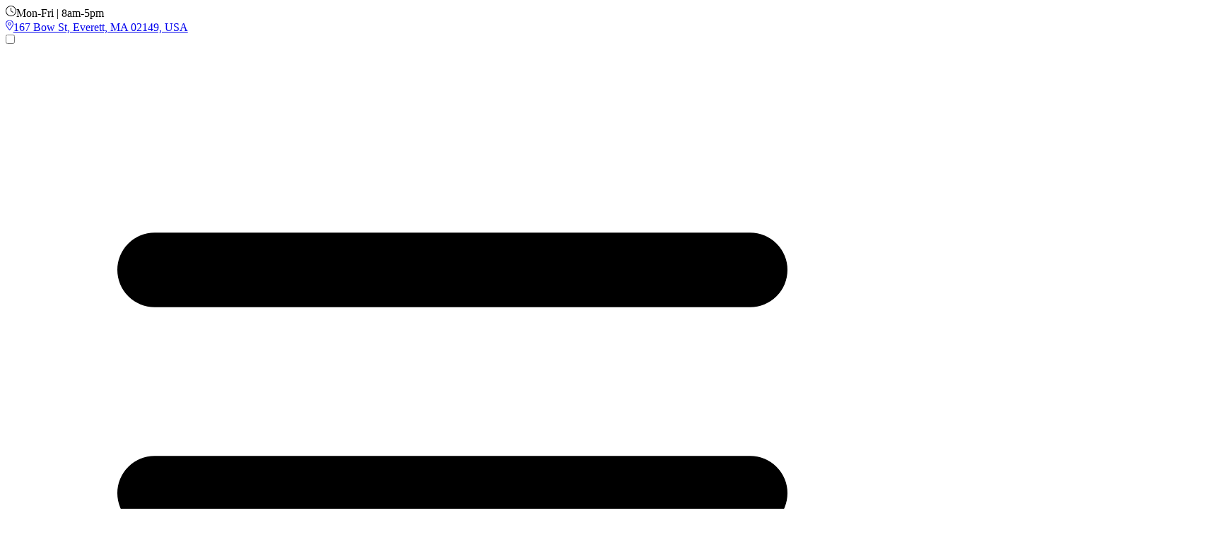

--- FILE ---
content_type: text/html
request_url: https://www.bostoncustomsigns.com/business-signs-hyde-park-ma/
body_size: 13848
content:
<!DOCTYPE html><html lang="en" itemscope style="--bodyText: #565656;--headingColor: #000000;--buttonBg: #ffd600;--buttonBgHover: #e7a900;--linkColor: #105A8C;--linkHoverColor: #00486D;--buttonText: #000000;--buttonTextHover: #000000;--footerBg: #070606;--footerText: #ffffff;--footerHeadings: #ffffff;--formBg: #070606;"> <head><meta charset="UTF-8"><meta name="viewport" content="width=device-width"><script type="application/ld+json">{"@context":"https://schema.org","@graph":[{"@type":"Organization","@id":"https://bostoncustomsigns.com#schema-publishing-organization","url":"https://bostoncustomsigns.com/business-signs-hyde-park-ma/","name":"Ardon Visual Communications","description":""},{"@type":"WebSite","@id":"https://bostoncustomsigns.com/#/schema/WebSite","name":"Ardon Visual Communications","description":"Ardon Visual Communications is a nationally recognized leader in innovative signage and visual communication solutions, delivering cutting-edge design, fabrication, and installation services to clients across a wide range of industries. With deep roots in craftsmanship and a forward-thinking approach, Ardon combines state-of-the-art technology with meticulous attention to detail to produce impactful, high-quality signage that enhances brand visibility and transforms spaces.\n\nOur capabilities span custom fabrication, large-scale branding, architectural signage, LED and digital display integration, and environmental graphics—all tailored to elevate our clients’ brand presence. By managing projects from concept through completion, we ensure seamless execution, precise timelines, and exceptional customer service.\n\nRecognized for our national reach, certified expertise, and dedication to quality, Ardon Visual Communications has become the trusted partner for businesses, institutions, and agencies seeking standout visual solutions that communicate clearly, captivate audiences, and endure over time.","url":"https://bostoncustomsigns.com/business-signs-hyde-park-ma/","publisher":{"@type":"Person","@id":"https://bostoncustomsigns.com/#/schema/Person/Ardon Visual Communications","name":"Ardon Visual Communications","url":"https://bostoncustomsigns.com/business-signs-hyde-park-ma/"}},{"@type":"Person","@id":"https://bostoncustomsigns.com/#/schema/Person/Ardon Visual Communications","name":"Author"},{"@type":"WebPage","@id":"https://bostoncustomsigns.com/business-signs-hyde-park-ma/#schema-webpage","isPartOf":{"@id":"https://bostoncustomsigns.com#schema-website"},"publisher":{"@id":"https://bostoncustomsigns.com#schema-publishing-organization"},"url":"https://bostoncustomsigns.com"},{"@type":"Article","mainEntityOfPage":{"@id":"https://bostoncustomsigns.com#schema-webpage"},"author":{"@id":"https://bostoncustomsigns.com#schema-author"},"publisher":{"@id":"https://bostoncustomsigns.com#schema-publishing-organization"},"dateModified":"2024-10-31T09:33:03","datePublished":"2015-03-18T15:56:43","headline":"Innovative Visual Solutions That Elevate Your Brand","description":"Ardon Visual Communications is a nationally recognized leader in innovative signage and visual communication solutions, delivering cutting-edge design, fabrication, and installation services to clients across a wide range of industries. With deep roots in craftsmanship and a forward-thinking approach, Ardon combines state-of-the-art technology with meticulous attention to detail to produce impactful, high-quality signage that enhances brand visibility and transforms spaces.\n\nOur capabilities span custom fabrication, large-scale branding, architectural signage, LED and digital display integration, and environmental graphics—all tailored to elevate our clients’ brand presence. By managing projects from concept through completion, we ensure seamless execution, precise timelines, and exceptional customer service.\n\nRecognized for our national reach, certified expertise, and dedication to quality, Ardon Visual Communications has become the trusted partner for businesses, institutions, and agencies seeking standout visual solutions that communicate clearly, captivate audiences, and endure over time.","name":"Ardon Visual Communications"},{"@type":"LocalBusiness","image":["https://bostoncustomsigns.com/img/logo.png"],"@id":"https://bostoncustomsigns.com","name":"Ardon Visual Communications","address":{"@type":"PostalAddress"},"review":{"@type":"Review","reviewRating":{"@type":"Rating","ratingValue":"5","bestRating":"5"},"author":{"@type":"Person","name":"Ardon Visual Communications"}},"geo":{"@type":"GeoCoordinates"},"url":"https://bostoncustomsigns.com","telephone":"+18665921544","openingHoursSpecification":[{"@type":"OpeningHoursSpecification","dayOfWeek":["Monday","Tuesday","Wednesday","Thursday","Friday"],"opens":"08:00","closes":"18:00"}]},{"@type":"webpage","@id":"https://bostoncustomsigns.com/business-signs-hyde-park-ma/","url":"https://bostoncustomsigns.com/business-signs-hyde-park-ma/","name":"Ardon Visual Communications","headline":"Ardon Visual Communications","description":"Ardon Visual Communications is a nationally recognized leader in innovative signage and visual communication solutions, delivering cutting-edge design, fabrication, and installation services to clients across a wide range of industries. With deep roots in craftsmanship and a forward-thinking approach, Ardon combines state-of-the-art technology with meticulous attention to detail to produce impactful, high-quality signage that enhances brand visibility and transforms spaces.\n\nOur capabilities span custom fabrication, large-scale branding, architectural signage, LED and digital display integration, and environmental graphics—all tailored to elevate our clients’ brand presence. By managing projects from concept through completion, we ensure seamless execution, precise timelines, and exceptional customer service.\n\nRecognized for our national reach, certified expertise, and dedication to quality, Ardon Visual Communications has become the trusted partner for businesses, institutions, and agencies seeking standout visual solutions that communicate clearly, captivate audiences, and endure over time.","isPartOf":{"@id":"https://bostoncustomsigns.com/#/schema/WebSite"},"author":{"@type":"Person","@id":"https://bostoncustomsigns.com/#/schema/Person/Ardon Visual Communications"}}]}</script><meta charset="utf-8"><meta content="Looking for the best Business Signs to attract customers? Our Hyde Park sign company provides affordable and durable commercial and business signs, including building storefront signs, pole signs, monument signs, lobby signs, wall murals, and more! Call us now for a free consultation!
" name="description"><meta name="web_author" content="Mark My Words Media"><meta name="viewport" content="width=device-width, initial-scale=1.0, minimum-scale=1.0"><meta http-equiv="X-UA-Compatible" content="ie=edge"><link rel="canonical" href="https://bostoncustomsigns.com/business-signs-hyde-park-ma/"><script>
    (function(w,d,s,l,i){w[l]=w[l]||[];w[l].push({'gtm.start':
    new Date().getTime(),event:'gtm.js'});var f=d.getElementsByTagName(s)[0],
    j=d.createElement(s),dl=l!='dataLayer'?'&l='+l:'';j.async=true;j.src=
    'https://www.googletagmanager.com/gtm.js?id='+i+dl;f.parentNode.insertBefore(j,f);
    })(window,document,'script','dataLayer','');</script>
<meta property="og:locale" content="en_US"><meta property="og:url" content="https://bostoncustomsigns.com/"><meta property="og:type" content="website"><meta property="og:title" content="Ardon Visual Communications"><meta property="og:site_name" content="Ardon Visual Communications"><meta property="og:description" content="Ardon Visual Communications is a nationally recognized leader in innovative signage and visual communication solutions, delivering cutting-edge design, fabrication, and installation services to clients across a wide range of industries. With deep roots in craftsmanship and a forward-thinking approach, Ardon combines state-of-the-art technology with meticulous attention to detail to produce impactful, high-quality signage that enhances brand visibility and transforms spaces.

Our capabilities span custom fabrication, large-scale branding, architectural signage, LED and digital display integration, and environmental graphics—all tailored to elevate our clients’ brand presence. By managing projects from concept through completion, we ensure seamless execution, precise timelines, and exceptional customer service.

Recognized for our national reach, certified expertise, and dedication to quality, Ardon Visual Communications has become the trusted partner for businesses, institutions, and agencies seeking standout visual solutions that communicate clearly, captivate audiences, and endure over time."><meta property="og:image" content="https://bostoncustomsigns.com/img/logo.png"><meta content="1200" property="og:image:width"><meta content="600" property="og:image:height"><meta content="image/png" property="og:image:type"><meta name="twitter:card" content="summary_large_image"><meta property="twitter:domain" content="https://bostoncustomsigns.com/"><meta property="twitter:url" content="https://bostoncustomsigns.com/"><meta name="twitter:title" content="Ardon Visual Communications"><meta name="twitter:description" content="Ardon Visual Communications is a nationally recognized leader in innovative signage and visual communication solutions, delivering cutting-edge design, fabrication, and installation services to clients across a wide range of industries. With deep roots in craftsmanship and a forward-thinking approach, Ardon combines state-of-the-art technology with meticulous attention to detail to produce impactful, high-quality signage that enhances brand visibility and transforms spaces.

Our capabilities span custom fabrication, large-scale branding, architectural signage, LED and digital display integration, and environmental graphics—all tailored to elevate our clients’ brand presence. By managing projects from concept through completion, we ensure seamless execution, precise timelines, and exceptional customer service.

Recognized for our national reach, certified expertise, and dedication to quality, Ardon Visual Communications has become the trusted partner for businesses, institutions, and agencies seeking standout visual solutions that communicate clearly, captivate audiences, and endure over time."><link rel="sitemap" href="/sitemap-index.xml"><link rel="icon" href="/favicon.png" sizes="any"><link rel="shortcut icon" href="/favicon.png" type="image/x-icon"><meta name="mobile-web-app-capable" content="yes"><meta name="theme-color" content="#070606"><link href="/favicon.png" rel="apple-touch-icon"><link href="/favicon.png" rel="shortcut icon"><script defer type="text/javascript" src="//cdn.callrail.com/companies/544672027/817801a94e24837fb659/12/swap.js"></script> <script type="application/ld+json">{"@context":"https://schema.org","@type":"Product","name":"Hyde Park Business Signs\n","image":"/img/business-signs-hyde-park-ma/heroImage.webp","aggregateRating":{"@type":"AggregateRating","ratingValue":5,"reviewCount":13}}</script> <title>Best Business Signs Hyde Park, MA | Commercial Signage Near Me</title><!-- recaptcha --><script type="module">window.addEventListener("DOMContentLoaded",()=>{const s=document.getElementById("leadformmodal");if(!s)return;const o=s.showModal;s.showModal=function(){this.classList.remove("is-close"),o.call(this),this.classList.add("is-open")};const e=s.show;s.show=function(){this.classList.remove("is-close"),e.call(this),this.classList.add("is-open")},s.addEventListener("close",()=>{s.classList.remove("is-open"),s.classList.add("is-close")}),s.addEventListener("cancel",()=>{s.classList.remove("is-open"),s.classList.add("is-close")})});</script><link rel="stylesheet" href="/_astro/index.NKXtRONP.css"></head> <body class="page-business-signs-hyde-park-ma" style="--bodyText: #565656;--headingColor: #000000;--buttonBg: #ffd600;--buttonBgHover: #e7a900;--linkColor: #105A8C;--linkHoverColor: #00486D;--buttonText: #000000;--buttonTextHover: #000000;--footerBg: #070606;--footerText: #ffffff;--footerHeadings: #ffffff;--formBg: #070606;">  <dialog id="leadformmodal" class="modal"> <div class="w-full lg:w-[320px] mmwmform p-8 lg:rounded-lg shadow-sm "> <h2 class="mb-2 font-serif text-2xl text-white">Get a Free Quote</h2> <hr class="mb-4 w-32 border-white"> <form action="/thank-you/" method="get"> <div class="pb-2"> <input type="text" name="your_name" id="your_name" placeholder="Full name" required="required" class="form-control field-required w-full rounded-md px-3 py-2 shadow-sm"> </div> <div class="pb-2"> <input type="tel" name="phone" id="phone" placeholder="Phone" required="required" class="form-control field-required formatted-phone w-full rounded-md px-3 py-2 shadow-sm"> </div> <div class="pb-2"> <input type="email" name="email_address" id="email_address" placeholder="Email" required="required" class="form-control field-required w-full rounded-md px-3 py-2 shadow-sm"> </div> <div class="pb-2"> <textarea name="message" id="message" placeholder="Message" rows="4" class="form-control col-sm-12 w-full rounded-md px-3 py-2 shadow-sm"></textarea> </div> <div class="pb-2"> <label class="formlabel"> <input type="checkbox" id="tcpa" name="tcpa"> <span>By providing your phone number and submitting this form, you agree to receive SMS text messages from  Ardon Visual Communications . Message &amp; data rates may apply. Consent is not a condition of purchase. Reply STOP to opt out from messages.</span></label> </div> <div class="pb-2"> <button name="button" type="submit" class="mmwmbutton w-full cursor-pointer rounded-full px-6 py-2 text-xl font-semibold shadow-sm" id="submit-btn">Submit My Request</button> <input type="hidden" name="form" value="leadform"> <input type="hidden" name="g-recaptcha-response" id="g-recaptcha-response"> </div> </form> <div class="mt-2 text-center text-lg text-white"> <p class="mb-2 flex items-center justify-center gap-1"> <span class="mr-4 font-normal">5.0 stars</span> <svg class="w-5 h-5 mmwmstar ms-1" aria-hidden="true" xmlns="http://www.w3.org/2000/svg" fill="currentColor" viewBox="0 0 22 20"> <path d="M20.924 7.625a1.523 1.523 0 0 0-1.238-1.044l-5.051-.734-2.259-4.577a1.534 1.534 0 0 0-2.752 0L7.365 5.847l-5.051.734A1.535 1.535 0 0 0 1.463 9.2l3.656 3.563-.863 5.031a1.532 1.532 0 0 0 2.226 1.616L11 17.033l4.518 2.375a1.534 1.534 0 0 0 2.226-1.617l-.863-5.03L20.537 9.2a1.523 1.523 0 0 0 .387-1.575Z"></path> </svg> <svg class="w-5 h-5 mmwmstar ms-1" aria-hidden="true" xmlns="http://www.w3.org/2000/svg" fill="currentColor" viewBox="0 0 22 20"> <path d="M20.924 7.625a1.523 1.523 0 0 0-1.238-1.044l-5.051-.734-2.259-4.577a1.534 1.534 0 0 0-2.752 0L7.365 5.847l-5.051.734A1.535 1.535 0 0 0 1.463 9.2l3.656 3.563-.863 5.031a1.532 1.532 0 0 0 2.226 1.616L11 17.033l4.518 2.375a1.534 1.534 0 0 0 2.226-1.617l-.863-5.03L20.537 9.2a1.523 1.523 0 0 0 .387-1.575Z"></path> </svg> <svg class="w-5 h-5 mmwmstar ms-1" aria-hidden="true" xmlns="http://www.w3.org/2000/svg" fill="currentColor" viewBox="0 0 22 20"> <path d="M20.924 7.625a1.523 1.523 0 0 0-1.238-1.044l-5.051-.734-2.259-4.577a1.534 1.534 0 0 0-2.752 0L7.365 5.847l-5.051.734A1.535 1.535 0 0 0 1.463 9.2l3.656 3.563-.863 5.031a1.532 1.532 0 0 0 2.226 1.616L11 17.033l4.518 2.375a1.534 1.534 0 0 0 2.226-1.617l-.863-5.03L20.537 9.2a1.523 1.523 0 0 0 .387-1.575Z"></path> </svg> <svg class="w-5 h-5 mmwmstar ms-1" aria-hidden="true" xmlns="http://www.w3.org/2000/svg" fill="currentColor" viewBox="0 0 22 20"> <path d="M20.924 7.625a1.523 1.523 0 0 0-1.238-1.044l-5.051-.734-2.259-4.577a1.534 1.534 0 0 0-2.752 0L7.365 5.847l-5.051.734A1.535 1.535 0 0 0 1.463 9.2l3.656 3.563-.863 5.031a1.532 1.532 0 0 0 2.226 1.616L11 17.033l4.518 2.375a1.534 1.534 0 0 0 2.226-1.617l-.863-5.03L20.537 9.2a1.523 1.523 0 0 0 .387-1.575Z"></path> </svg> <svg class="w-5 h-5 mmwmstar ms-1" aria-hidden="true" xmlns="http://www.w3.org/2000/svg" fill="currentColor" viewBox="0 0 22 20"> <path d="M20.924 7.625a1.523 1.523 0 0 0-1.238-1.044l-5.051-.734-2.259-4.577a1.534 1.534 0 0 0-2.752 0L7.365 5.847l-5.051.734A1.535 1.535 0 0 0 1.463 9.2l3.656 3.563-.863 5.031a1.532 1.532 0 0 0 2.226 1.616L11 17.033l4.518 2.375a1.534 1.534 0 0 0 2.226-1.617l-.863-5.03L20.537 9.2a1.523 1.523 0 0 0 .387-1.575Z"></path> </svg> </p> <p>(Based on 5 client reviews)</p> </div> </div> <form method="dialog" class="modal-backdrop fullscreen"> <button>close</button> </form> </dialog> <dialog id="signGallery" class="modal"> <div class="bg-base-100 h-screen w-screen overflow-x-hidden overflow-y-auto p-4"> <form method="dialog"> <button class="btn btn-sm btn-circle absolute top-4 right-4 z-50">✕</button> </form> <div class="columns-1 gap-4 sm:columns-2 md:columns-3 lg:columns-4 xl:columns-6">  </div> </div> </dialog>  <!-- Scroll logic to show badge only on mobile --> <script is:client="load">
  window.addEventListener('scroll', () => {
    const badge = document.getElementById('mobileBadge')
    if (window.innerWidth <= 768 && window.scrollY > 100) {
      badge?.classList.add('show')
    } else {
      badge?.classList.remove('show')
    }
  })
</script> <header class="relative sticky top-0 z-50 shadow-sm"> <div class="m-auto flex flex-col bg-white"> <!-- Top Info Bar --> <div class="bg-stone-100 py-2"> <div class="flex items-center justify-center lg:justify-end text-black container m-auto px-4 sm:px-8 lg:px-16 mhead"> <div class="mr-6"> <svg width="0.95em" height="1em" class="mr-1 inline items-center" data-icon="clock">   <symbol id="ai:local:clock" viewBox="0 0 16 17"><path fill="currentColor" d="M15 8c0-2.5-1.344-4.781-3.5-6.031-2.187-1.281-4.844-1.281-7 0A6.9 6.9 0 0 0 1 8c0 2.531 1.313 4.813 3.5 6.063 2.156 1.28 4.813 1.28 7 0A6.98 6.98 0 0 0 15 8M0 8a7.94 7.94 0 0 1 4-6.906c2.469-1.438 5.5-1.438 8 0C14.469 2.53 16 5.156 16 8a8.02 8.02 0 0 1-4 6.938c-2.5 1.437-5.531 1.437-8 0A7.95 7.95 0 0 1 0 8m7.5-4.5c0-.25.219-.5.5-.5.25 0 .5.25.5.5v4.25l2.75 1.844a.48.48 0 0 1 .156.687.48.48 0 0 1-.687.156l-3-2C7.562 8.345 7.5 8.188 7.5 8z"/></symbol><use href="#ai:local:clock"></use>  </svg>Mon-Fri | 8am-5pm </div> <div class="no-right-padding mr-6"> <div class="navbar-end mobile-cta"> <ul class="menu rounded-box bg-white"> <li> <a onclick="handlePhoneClick('866-592-1544')" data-shape="pill" href="tel://+18665921544" class="text-medium mmwmbutton my-2 items-center rounded-3xl px-3 py-2 text-center font-sans text-sm font-medium transition-all duration-300 ease-in hover:shadow-md disabled:cursor-not-allowed disabled:opacity-50 disabled:shadow-none data-[shape=pill]:rounded-full data-[width=full]:w-full lg:inline-flex"> 866-592-1544 </a> </li> </ul> </div> </div> <div class="hidden md:block"> <a href="/contact-us/"> <svg width="0.67em" height="1em" class="mr-1 inline items-center" data-icon="location">   <symbol id="ai:local:location" viewBox="0 0 12 18"><g clip-path="url(#a)"><path fill="currentColor" d="M11 6.5c0-2.75-2.25-5-5-5-2.781 0-5 2.25-5 5 0 .5.156 1.156.5 2 .344.813.813 1.688 1.375 2.563A45 45 0 0 0 6 15.436c.781-1 2.031-2.656 3.125-4.374.531-.876 1-1.75 1.344-2.563.344-.844.531-1.5.531-2m1 0c0 2.75-3.656 7.594-5.281 9.625a.943.943 0 0 1-1.469 0C3.656 14.094 0 9.25 0 6.5c0-3.312 2.688-6 6-6 3.313 0 6 2.688 6 6m-7.5 0c0 .563.281 1.031.75 1.313.438.28 1.031.28 1.5 0 .438-.282.75-.75.75-1.313 0-.531-.312-1-.75-1.281-.469-.282-1.062-.282-1.5 0-.469.281-.75.75-.75 1.281M6 9a2.53 2.53 0 0 1-2.187-1.25c-.438-.75-.438-1.719 0-2.5C4.28 4.5 5.093 4 6 4c.875 0 1.688.5 2.156 1.25.438.781.438 1.75 0 2.5C7.687 8.531 6.875 9 6 9"/></g><defs><clipPath id="a"><path d="M0 .5h12v17H0z"/></clipPath></defs></symbol><use href="#ai:local:location"></use>  </svg>167 Bow St, Everett, MA 02149, USA </a> </div> </div> </div> <div class="top-mmwm mmwm-nav container m-auto px-4 py-2 sm:px-8 lg:flex lg:px-16"> <!-- Mobile Drawer --> <div class="drawer lg:hidden"> <input id="mobile-drawer" type="checkbox" class="drawer-toggle"> <div class="drawer-content flex items-center gap-4"> <label for="mobile-drawer" class="btn btn-ghost"> <svg xmlns="http://www.w3.org/2000/svg" class="h-5 w-5" fill="none" viewBox="0 0 24 24" stroke="currentColor"> <path stroke-linecap="round" stroke-linejoin="round" stroke-width="2" d="M4 6h16M4 12h16M4 18h16"></path> </svg> </label> <a href="/" class="flex items-center space-x-2 rtl:space-x-reverse"> <img src="/img/logo.png" alt="Ardon Visual Communications" width="1344" height="314" class="h-auto max-h-[56px] w-full max-w-[350px]"> </a> <div class="tablet-cta"> <ul class="menu rounded-box bg-white"> <li> <a onclick="handlePhoneClick('866-592-1544')" data-shape="pill" href="tel://+18665921544" class="text-medium mmwmbutton my-2 items-center rounded-3xl px-3 py-2 text-center font-sans text-sm font-medium transition-all duration-300 ease-in hover:shadow-md disabled:cursor-not-allowed disabled:opacity-50 disabled:shadow-none data-[shape=pill]:rounded-full data-[width=full]:w-full lg:inline-flex"> 866-592-1544 </a> </li> </ul> </div> </div> <!-- Drawer Menu Side --> <div class="drawer-side z-50"> <label for="mobile-drawer" class="drawer-overlay"></label> <ul class="menu bg-base-100 text-base-content min-h-full w-64 p-4"> <li> <a href="/" class="flex items-center space-x-2 rtl:space-x-reverse"> <img src="/img/logo.png" alt="Ardon Visual Communications" width="1344" height="314" class="h-auto max-h-[56px] w-full max-w-[350px]"> </a> </li>  <li> <details> <summary> <a href="/business-signs/"> Business Signs </a> </summary> <div class="grid grid-cols-1 gap-x-4"> <ul> <li> <a href="/acrylic-signs/">Acrylic Signs</a> </li><li> <a href="/address-signs/">Address Signs</a> </li><li> <a href="/awning-signs/">Awning Signs</a> </li><li> <a href="/blade-signs/">Blade Signs</a> </li><li> <a href="/building-signs/">Building Signs</a> </li><li> <a href="/cabinet-signs/">Cabinet Signs</a> </li><li> <a href="/channel-letters/">Channel Letters</a> </li><li> <a href="/custom-signs/">Custom Signs</a> </li><li> <a href="/dibond-signs/">Dibond Signs</a> </li><li> <a href="/digital-signs/">Digital Signs</a> </li><li> <a href="/dimensional-letters/">Dimensional Letters</a> </li><li> <a href="/electronic-signs/">Electronic Signs</a> </li><li> <a href="/led-signs/">LED Signs</a> </li><li> <a href="/lighted-signs/">Lighted Signs</a> </li><li> <a href="/menu-boards/">Menu Boards</a> </li> </ul> <ul> <li> <a href="/metal-signs/">Metal Signs</a> </li><li> <a href="/monument-signs/">Monument Signs</a> </li><li> <a href="/outdoor-signs/">Outdoor Signs</a> </li><li> <a href="/pole-signs/">Pole Signs</a> </li><li> <a href="/post-panel-signs/">Post &amp; Panel Signs</a> </li><li> <a href="/pylon-signs/">Pylon Signs</a> </li><li> <a href="/safety-signs/">Safety Signs</a> </li><li> <a href="/sandblasted-signs/">Sandblasted Signs</a> </li><li> <a href="/storefront-signs/">Storefront Signs</a> </li><li> <a href="/tenant-signs/">Tenant Signs</a> </li><li> <a href="/vinyl-signs/">Vinyl Signs</a> </li><li> <a href="/wayfinding-signs/">Wayfinding Signs</a> </li><li> <a href="/window-film/">Window Film </a> </li><li> <a href="/window-graphics/">Window Graphics</a> </li> </ul> </div> </details> </li><li> <details> <summary> <a href="/indoor-signs/"> Interior Signs </a> </summary> <ul> <li> <a href="/ada-signs/">ADA Signs</a> </li><li> <a href="/door-signs/">Door Signs</a> </li><li> <a href="/floor-signs/">Floor Signs</a> </li><li> <a href="/foamcore-signs/">Foamcore Signs</a> </li><li> <a href="/informational-signs/">Informational Signs</a> </li><li> <a href="/lobby-signs/">Lobby Signs</a> </li><li> <a href="/office-signs/">Office Signs</a> </li><li> <a href="/room-id-signs/">Room ID Signs</a> </li><li> <a href="/vinyl-lettering/">Vinyl Lettering</a> </li><li> <a href="/wall-graphics/">Wall Graphics</a> </li><li> <a href="/wall-murals/">Wall Murals </a> </li><li> <a href="/wall-signs/">Wall Signs</a> </li><li> <a href="/window-signs/">Window Signs</a> </li> </ul> </details> </li><li> <details> <summary> <a href="/promotional-signs/"> Promotional Signs </a> </summary> <ul> <li> <a href="/banners/">Banners</a> </li><li> <a href="/canopy-tents/">Canopy Tents</a> </li><li> <a href="/corrugated-signs/">Corrugated Signs</a> </li><li> <a href="/flag-signs/">Flag Signs</a> </li><li> <a href="/hanging-signs/">Hanging Signs</a> </li><li> <a href="/political-signs/">Political Signs</a> </li><li> <a href="/pop-signs/">Pop Signs</a> </li><li> <a href="/portable-signs/">Portable Signs</a> </li><li> <a href="/printed-backdrops/">Printed Backdrops</a> </li><li> <a href="/product-displays/">Product Displays</a> </li><li> <a href="/real-estate-signs/">Real Estate Signs</a> </li><li> <a href="/restaurant-signs/">Restaurant Signs</a> </li><li> <a href="/retractable-banners/">Retractable Banners</a> </li><li> <a href="/sidewalk-signs/">Sidewalk Signs</a> </li><li> <a href="/temporary-signs/">Temporary Signs</a> </li><li> <a href="/tradeshow-exhibits/">Tradeshow Exhibits</a> </li> </ul> </details> </li><li> <details> <summary> <a href="/about-us/"> About Us </a> </summary> <ul> <li> <a href="/faqs/">FAQs</a> </li> </ul> </details> </li><li> <a href="/reviews/"> Reviews </a> </li><li> <a href="/contact-us/"> Contact Us </a> </li><li> <details> <summary> <a href="/./locations/"> Locations </a> </summary> <div class="grid grid-cols-1 gap-x-4"> <ul> <li> <a href="/locations/abington-ma/">Abington</a> </li><li> <a href="/locations/ashland-ma/">Ashland </a> </li><li> <a href="/locations/avon-ma/">Avon</a> </li><li> <a href="/locations/braintree-ma/">Braintree</a> </li><li> <a href="/locations/brockton-ma/">Brockton</a> </li><li> <a href="/locations/brookline-ma/">Brookline</a> </li><li> <a href="/locations/cambridge-ma/">Cambridge</a> </li><li> <a href="/locations/canton-ma/">Canton</a> </li><li> <a href="/locations/chestnut-hill-ma/">Chestnut Hill</a> </li><li> <a href="/locations/dedham-ma/">Dedham</a> </li><li> <a href="/locations/everett-ma/">Everett</a> </li><li> <a href="/locations/framingham-ma/">Framingham</a> </li><li> <a href="/locations/hingham-ma/">Hingham</a> </li><li> <a href="/locations/holbrook-ma/">Holbrook</a> </li><li> <a href="/locations/holliston-ma/">Holliston</a> </li><li> <a href="/locations/hull-ma/">Hull</a> </li><li> <a href="/locations/hyde-park-ma/">Hyde Park</a> </li><li> <a href="/locations/jamaica-plain-ma/">Jamaica Plain</a> </li><li> <a href="/locations/malden-ma/">Malden</a> </li><li> <a href="/locations/mattapan-ma/">Mattapan</a> </li><li> <a href="/locations/medfield-ma/">Medfield</a> </li><li> <a href="/locations/medford-ma/">Medford</a> </li><li> <a href="/locations/millis-ma/">Millis</a> </li><li> <a href="/locations/milton-ma/">Milton</a> </li><li> <a href="/locations/natick-ma/">Natick</a> </li> </ul> <ul> <li> <a href="/locations/needham-ma/">Needham</a> </li><li> <a href="/locations/new-bedford-ma/">New Bedford</a> </li><li> <a href="/locations/newton-ma/">Newton</a> </li><li> <a href="/locations/newton-center-ma/">Newton Center</a> </li><li> <a href="/locations/newton-highlands-ma/">Newton Highlands</a> </li><li> <a href="/locations/newton-lower-falls-ma/">Newton Lower Falls</a> </li><li> <a href="/locations/norfolk-ma/">Norfolk</a> </li><li> <a href="/locations/norwood-ma/">Norwood</a> </li><li> <a href="/locations/quincy-ma/">Quincy</a> </li><li> <a href="/locations/randolph-ma/">Randolph</a> </li><li> <a href="/locations/revere-ma/">Revere</a> </li><li> <a href="/locations/rockland-ma/">Rockland</a> </li><li> <a href="/locations/roslindale-ma/">Roslindale</a> </li><li> <a href="/locations/sharon-ma/">Sharon</a> </li><li> <a href="/locations/somerville-ma/">Somerville</a> </li><li> <a href="/locations/south-walpole-ma/">South Walpole</a> </li><li> <a href="/locations/stoughton-ma/">Stoughton</a> </li><li> <a href="/locations/walpole-ma/">Walpole</a> </li><li> <a href="/locations/wellesley-ma/">Wellesley</a> </li><li> <a href="/locations/west-roxbury-ma/">West Roxbury</a> </li><li> <a href="/locations/westwood-ma/">Westwood</a> </li><li> <a href="/locations/weymouth-ma/">Weymouth</a> </li><li> <a href="/locations/whitman-ma/">Whitman</a> </li><li> <a href="/locations/woburn-ma/">Woburn</a> </li> </ul> </div> </details> </li> </ul> </div> </div>  <div class="navbar-start"> <a href="/" class="flex items-center space-x-2 rtl:space-x-reverse"> <img src="/img/logo.png" alt="Ardon Visual Communications" width="1344" height="314" class="h-auto max-h-[56px] w-full max-w-[350px]"> </a> </div> <div class="navbar-center hidden lg:flex"> <ul class="menu menu-horizontal relative z-50"> <li class="group relative">  <a href="/business-signs/" class="inline-flex items-center"> Business Signs <svg class="ml-1 h-3 w-3 transform transition-transform duration-200 group-hover:rotate-180" xmlns="http://www.w3.org/2000/svg" fill="none" viewBox="0 0 24 24" stroke="currentColor"> <path stroke-linecap="round" stroke-linejoin="round" stroke-width="2" d="M19 9l-7 7-7-7"></path> </svg> </a> <div class="mmwm-child reg bg-base-100 absolute top-full left-0 z-50 grid hidden min-w-[24rem] grid-cols-1 items-start gap-x-6 rounded-md p-3 shadow-lg group-hover:flex md:grid-cols-3"> <ul> <li> <a class="hover:bg-base-200 block px-4 py-2" href="/acrylic-signs/"> Acrylic Signs </a> </li><li> <a class="hover:bg-base-200 block px-4 py-2" href="/address-signs/"> Address Signs </a> </li><li> <a class="hover:bg-base-200 block px-4 py-2" href="/awning-signs/"> Awning Signs </a> </li><li> <a class="hover:bg-base-200 block px-4 py-2" href="/blade-signs/"> Blade Signs </a> </li><li> <a class="hover:bg-base-200 block px-4 py-2" href="/building-signs/"> Building Signs </a> </li><li> <a class="hover:bg-base-200 block px-4 py-2" href="/cabinet-signs/"> Cabinet Signs </a> </li><li> <a class="hover:bg-base-200 block px-4 py-2" href="/channel-letters/"> Channel Letters </a> </li><li> <a class="hover:bg-base-200 block px-4 py-2" href="/custom-signs/"> Custom Signs </a> </li><li> <a class="hover:bg-base-200 block px-4 py-2" href="/dibond-signs/"> Dibond Signs </a> </li><li> <a class="hover:bg-base-200 block px-4 py-2" href="/digital-signs/"> Digital Signs </a> </li><li> <a class="hover:bg-base-200 block px-4 py-2" href="/dimensional-letters/"> Dimensional Letters </a> </li><li> <a class="hover:bg-base-200 block px-4 py-2" href="/electronic-signs/"> Electronic Signs </a> </li><li> <a class="hover:bg-base-200 block px-4 py-2" href="/led-signs/"> LED Signs </a> </li><li> <a class="hover:bg-base-200 block px-4 py-2" href="/lighted-signs/"> Lighted Signs </a> </li><li> <a class="hover:bg-base-200 block px-4 py-2" href="/menu-boards/"> Menu Boards </a> </li> </ul> <ul> <li> <a class="hover:bg-base-200 block px-4 py-2" href="/metal-signs/"> Metal Signs </a> </li><li> <a class="hover:bg-base-200 block px-4 py-2" href="/monument-signs/"> Monument Signs </a> </li><li> <a class="hover:bg-base-200 block px-4 py-2" href="/outdoor-signs/"> Outdoor Signs </a> </li><li> <a class="hover:bg-base-200 block px-4 py-2" href="/pole-signs/"> Pole Signs </a> </li><li> <a class="hover:bg-base-200 block px-4 py-2" href="/post-panel-signs/"> Post &amp; Panel Signs </a> </li><li> <a class="hover:bg-base-200 block px-4 py-2" href="/pylon-signs/"> Pylon Signs </a> </li><li> <a class="hover:bg-base-200 block px-4 py-2" href="/safety-signs/"> Safety Signs </a> </li><li> <a class="hover:bg-base-200 block px-4 py-2" href="/sandblasted-signs/"> Sandblasted Signs </a> </li><li> <a class="hover:bg-base-200 block px-4 py-2" href="/storefront-signs/"> Storefront Signs </a> </li><li> <a class="hover:bg-base-200 block px-4 py-2" href="/tenant-signs/"> Tenant Signs </a> </li><li> <a class="hover:bg-base-200 block px-4 py-2" href="/vinyl-signs/"> Vinyl Signs </a> </li><li> <a class="hover:bg-base-200 block px-4 py-2" href="/wayfinding-signs/"> Wayfinding Signs </a> </li><li> <a class="hover:bg-base-200 block px-4 py-2" href="/window-film/"> Window Film  </a> </li><li> <a class="hover:bg-base-200 block px-4 py-2" href="/window-graphics/"> Window Graphics </a> </li> </ul> </div> </li><li class="group relative">  <a href="/indoor-signs/" class="inline-flex items-center"> Interior Signs <svg class="ml-1 h-3 w-3 transform transition-transform duration-200 group-hover:rotate-180" xmlns="http://www.w3.org/2000/svg" fill="none" viewBox="0 0 24 24" stroke="currentColor"> <path stroke-linecap="round" stroke-linejoin="round" stroke-width="2" d="M19 9l-7 7-7-7"></path> </svg> </a> <ul class="mmwm-child bg-base-100 absolute top-full left-0 z-50 hidden min-w-[12rem] flex-col rounded-md shadow-lg group-hover:flex"> <li> <a class="hover:bg-base-200 block px-4 py-2" href="/ada-signs/"> ADA Signs </a> </li><li> <a class="hover:bg-base-200 block px-4 py-2" href="/door-signs/"> Door Signs </a> </li><li> <a class="hover:bg-base-200 block px-4 py-2" href="/floor-signs/"> Floor Signs </a> </li><li> <a class="hover:bg-base-200 block px-4 py-2" href="/foamcore-signs/"> Foamcore Signs </a> </li><li> <a class="hover:bg-base-200 block px-4 py-2" href="/informational-signs/"> Informational Signs </a> </li><li> <a class="hover:bg-base-200 block px-4 py-2" href="/lobby-signs/"> Lobby Signs </a> </li><li> <a class="hover:bg-base-200 block px-4 py-2" href="/office-signs/"> Office Signs </a> </li><li> <a class="hover:bg-base-200 block px-4 py-2" href="/room-id-signs/"> Room ID Signs </a> </li><li> <a class="hover:bg-base-200 block px-4 py-2" href="/vinyl-lettering/"> Vinyl Lettering </a> </li><li> <a class="hover:bg-base-200 block px-4 py-2" href="/wall-graphics/"> Wall Graphics </a> </li><li> <a class="hover:bg-base-200 block px-4 py-2" href="/wall-murals/"> Wall Murals  </a> </li><li> <a class="hover:bg-base-200 block px-4 py-2" href="/wall-signs/"> Wall Signs </a> </li><li> <a class="hover:bg-base-200 block px-4 py-2" href="/window-signs/"> Window Signs </a> </li> </ul> </li><li class="group relative">  <a href="/promotional-signs/" class="inline-flex items-center"> Promotional Signs <svg class="ml-1 h-3 w-3 transform transition-transform duration-200 group-hover:rotate-180" xmlns="http://www.w3.org/2000/svg" fill="none" viewBox="0 0 24 24" stroke="currentColor"> <path stroke-linecap="round" stroke-linejoin="round" stroke-width="2" d="M19 9l-7 7-7-7"></path> </svg> </a> <ul class="mmwm-child bg-base-100 absolute top-full left-0 z-50 hidden min-w-[12rem] flex-col rounded-md shadow-lg group-hover:flex"> <li> <a class="hover:bg-base-200 block px-4 py-2" href="/banners/"> Banners </a> </li><li> <a class="hover:bg-base-200 block px-4 py-2" href="/canopy-tents/"> Canopy Tents </a> </li><li> <a class="hover:bg-base-200 block px-4 py-2" href="/corrugated-signs/"> Corrugated Signs </a> </li><li> <a class="hover:bg-base-200 block px-4 py-2" href="/flag-signs/"> Flag Signs </a> </li><li> <a class="hover:bg-base-200 block px-4 py-2" href="/hanging-signs/"> Hanging Signs </a> </li><li> <a class="hover:bg-base-200 block px-4 py-2" href="/political-signs/"> Political Signs </a> </li><li> <a class="hover:bg-base-200 block px-4 py-2" href="/pop-signs/"> Pop Signs </a> </li><li> <a class="hover:bg-base-200 block px-4 py-2" href="/portable-signs/"> Portable Signs </a> </li><li> <a class="hover:bg-base-200 block px-4 py-2" href="/printed-backdrops/"> Printed Backdrops </a> </li><li> <a class="hover:bg-base-200 block px-4 py-2" href="/product-displays/"> Product Displays </a> </li><li> <a class="hover:bg-base-200 block px-4 py-2" href="/real-estate-signs/"> Real Estate Signs </a> </li><li> <a class="hover:bg-base-200 block px-4 py-2" href="/restaurant-signs/"> Restaurant Signs </a> </li><li> <a class="hover:bg-base-200 block px-4 py-2" href="/retractable-banners/"> Retractable Banners </a> </li><li> <a class="hover:bg-base-200 block px-4 py-2" href="/sidewalk-signs/"> Sidewalk Signs </a> </li><li> <a class="hover:bg-base-200 block px-4 py-2" href="/temporary-signs/"> Temporary Signs </a> </li><li> <a class="hover:bg-base-200 block px-4 py-2" href="/tradeshow-exhibits/"> Tradeshow Exhibits </a> </li> </ul> </li><li class="group relative">  <a href="/about-us/" class="inline-flex items-center"> About Us <svg class="ml-1 h-3 w-3 transform transition-transform duration-200 group-hover:rotate-180" xmlns="http://www.w3.org/2000/svg" fill="none" viewBox="0 0 24 24" stroke="currentColor"> <path stroke-linecap="round" stroke-linejoin="round" stroke-width="2" d="M19 9l-7 7-7-7"></path> </svg> </a> <ul class="mmwm-child bg-base-100 absolute top-full left-0 z-50 hidden min-w-[12rem] flex-col rounded-md shadow-lg group-hover:flex"> <li> <a class="hover:bg-base-200 block px-4 py-2" href="/faqs/"> FAQs </a> </li> </ul> </li><li class="group relative"> <a href="/reviews/"> Reviews </a> </li><li class="group relative"> <a href="/contact-us/"> Contact Us </a> </li><li class="group relative">  <a href="/./locations/" class="inline-flex items-center"> Locations <svg class="ml-1 h-3 w-3 transform transition-transform duration-200 group-hover:rotate-180" xmlns="http://www.w3.org/2000/svg" fill="none" viewBox="0 0 24 24" stroke="currentColor"> <path stroke-linecap="round" stroke-linejoin="round" stroke-width="2" d="M19 9l-7 7-7-7"></path> </svg> </a> <div class="mmwm-child reg bg-base-100 absolute top-full left-0 z-50 grid hidden min-w-[24rem] grid-cols-1 items-start gap-x-6 rounded-md p-3 shadow-lg group-hover:flex md:grid-cols-3"> <ul> <li> <a class="hover:bg-base-200 block px-4 py-2" href="/locations/abington-ma/"> Abington </a> </li><li> <a class="hover:bg-base-200 block px-4 py-2" href="/locations/ashland-ma/"> Ashland  </a> </li><li> <a class="hover:bg-base-200 block px-4 py-2" href="/locations/avon-ma/"> Avon </a> </li><li> <a class="hover:bg-base-200 block px-4 py-2" href="/locations/braintree-ma/"> Braintree </a> </li><li> <a class="hover:bg-base-200 block px-4 py-2" href="/locations/brockton-ma/"> Brockton </a> </li><li> <a class="hover:bg-base-200 block px-4 py-2" href="/locations/brookline-ma/"> Brookline </a> </li><li> <a class="hover:bg-base-200 block px-4 py-2" href="/locations/cambridge-ma/"> Cambridge </a> </li><li> <a class="hover:bg-base-200 block px-4 py-2" href="/locations/canton-ma/"> Canton </a> </li><li> <a class="hover:bg-base-200 block px-4 py-2" href="/locations/chestnut-hill-ma/"> Chestnut Hill </a> </li><li> <a class="hover:bg-base-200 block px-4 py-2" href="/locations/dedham-ma/"> Dedham </a> </li><li> <a class="hover:bg-base-200 block px-4 py-2" href="/locations/everett-ma/"> Everett </a> </li><li> <a class="hover:bg-base-200 block px-4 py-2" href="/locations/framingham-ma/"> Framingham </a> </li><li> <a class="hover:bg-base-200 block px-4 py-2" href="/locations/hingham-ma/"> Hingham </a> </li><li> <a class="hover:bg-base-200 block px-4 py-2" href="/locations/holbrook-ma/"> Holbrook </a> </li><li> <a class="hover:bg-base-200 block px-4 py-2" href="/locations/holliston-ma/"> Holliston </a> </li><li> <a class="hover:bg-base-200 block px-4 py-2" href="/locations/hull-ma/"> Hull </a> </li><li> <a class="hover:bg-base-200 block px-4 py-2" href="/locations/hyde-park-ma/"> Hyde Park </a> </li><li> <a class="hover:bg-base-200 block px-4 py-2" href="/locations/jamaica-plain-ma/"> Jamaica Plain </a> </li><li> <a class="hover:bg-base-200 block px-4 py-2" href="/locations/malden-ma/"> Malden </a> </li><li> <a class="hover:bg-base-200 block px-4 py-2" href="/locations/mattapan-ma/"> Mattapan </a> </li><li> <a class="hover:bg-base-200 block px-4 py-2" href="/locations/medfield-ma/"> Medfield </a> </li><li> <a class="hover:bg-base-200 block px-4 py-2" href="/locations/medford-ma/"> Medford </a> </li><li> <a class="hover:bg-base-200 block px-4 py-2" href="/locations/millis-ma/"> Millis </a> </li><li> <a class="hover:bg-base-200 block px-4 py-2" href="/locations/milton-ma/"> Milton </a> </li><li> <a class="hover:bg-base-200 block px-4 py-2" href="/locations/natick-ma/"> Natick </a> </li> </ul> <ul> <li> <a class="hover:bg-base-200 block px-4 py-2" href="/locations/needham-ma/"> Needham </a> </li><li> <a class="hover:bg-base-200 block px-4 py-2" href="/locations/new-bedford-ma/"> New Bedford </a> </li><li> <a class="hover:bg-base-200 block px-4 py-2" href="/locations/newton-ma/"> Newton </a> </li><li> <a class="hover:bg-base-200 block px-4 py-2" href="/locations/newton-center-ma/"> Newton Center </a> </li><li> <a class="hover:bg-base-200 block px-4 py-2" href="/locations/newton-highlands-ma/"> Newton Highlands </a> </li><li> <a class="hover:bg-base-200 block px-4 py-2" href="/locations/newton-lower-falls-ma/"> Newton Lower Falls </a> </li><li> <a class="hover:bg-base-200 block px-4 py-2" href="/locations/norfolk-ma/"> Norfolk </a> </li><li> <a class="hover:bg-base-200 block px-4 py-2" href="/locations/norwood-ma/"> Norwood </a> </li><li> <a class="hover:bg-base-200 block px-4 py-2" href="/locations/quincy-ma/"> Quincy </a> </li><li> <a class="hover:bg-base-200 block px-4 py-2" href="/locations/randolph-ma/"> Randolph </a> </li><li> <a class="hover:bg-base-200 block px-4 py-2" href="/locations/revere-ma/"> Revere </a> </li><li> <a class="hover:bg-base-200 block px-4 py-2" href="/locations/rockland-ma/"> Rockland </a> </li><li> <a class="hover:bg-base-200 block px-4 py-2" href="/locations/roslindale-ma/"> Roslindale </a> </li><li> <a class="hover:bg-base-200 block px-4 py-2" href="/locations/sharon-ma/"> Sharon </a> </li><li> <a class="hover:bg-base-200 block px-4 py-2" href="/locations/somerville-ma/"> Somerville </a> </li><li> <a class="hover:bg-base-200 block px-4 py-2" href="/locations/south-walpole-ma/"> South Walpole </a> </li><li> <a class="hover:bg-base-200 block px-4 py-2" href="/locations/stoughton-ma/"> Stoughton </a> </li><li> <a class="hover:bg-base-200 block px-4 py-2" href="/locations/walpole-ma/"> Walpole </a> </li><li> <a class="hover:bg-base-200 block px-4 py-2" href="/locations/wellesley-ma/"> Wellesley </a> </li><li> <a class="hover:bg-base-200 block px-4 py-2" href="/locations/west-roxbury-ma/"> West Roxbury </a> </li><li> <a class="hover:bg-base-200 block px-4 py-2" href="/locations/westwood-ma/"> Westwood </a> </li><li> <a class="hover:bg-base-200 block px-4 py-2" href="/locations/weymouth-ma/"> Weymouth </a> </li><li> <a class="hover:bg-base-200 block px-4 py-2" href="/locations/whitman-ma/"> Whitman </a> </li><li> <a class="hover:bg-base-200 block px-4 py-2" href="/locations/woburn-ma/"> Woburn </a> </li> </ul> </div> </li> </ul> </div> <div class="navbar-end desktop-cta"> <ul class="menu rounded-box bg-white"> <li> <a onclick="handlePhoneClick('866-592-1544')" data-shape="pill" href="tel://+18665921544" class="mmwmbutton my-2 hidden items-center rounded-3xl px-3 py-2 text-center font-sans text-sm font-medium text-black transition-all duration-300 ease-in hover:shadow-md disabled:cursor-not-allowed disabled:opacity-50 disabled:shadow-none data-[shape=pill]:rounded-full data-[width=full]:w-full sm:block lg:inline-flex"> <svg width="1.08em" height="1em" class="mr-2 hidden sm:block" data-icon="phone">   <symbol id="ai:local:phone" viewBox="0 0 15 14"><path fill="currentColor" d="m10.756 7.53 3.064 1.31c.492.192.765.71.656 1.23l-.656 3.057a1.11 1.11 0 0 1-1.067.873c-.191 0-.356-.027-.52-.027-.11 0-.246 0-.355-.028A12.22 12.22 0 0 1 .5 1.744c0-.492.356-.956.848-1.065L4.41.024c.52-.11 1.04.164 1.23.655l1.314 3.057c.191.437.082.956-.301 1.256l-1.122.928a8.5 8.5 0 0 0 3.036 3.03l.93-1.12a1.06 1.06 0 0 1 1.258-.3m1.97 5.57c.109 0 .191-.055.218-.165l.657-3.057c.027-.109-.028-.19-.11-.246l-3.063-1.31a.32.32 0 0 0-.273.055l-.903 1.119a.88.88 0 0 1-1.121.191 8.9 8.9 0 0 1-3.337-3.33.875.875 0 0 1 .191-1.12l1.122-.9c.055-.082.082-.164.055-.273L4.849 1.007C4.794.925 4.712.87 4.603.897l-3.064.656c-.11 0-.164.109-.164.19 0 6.279 5.087 11.356 11.35 11.356"/></symbol><use href="#ai:local:phone"></use>  </svg>866-592-1544 </a> </li> </ul> </div> </div> </div> <script is:client>
    window.handlePhoneClick = function (phone) {
      if (typeof gtag === 'function') {
        gtag('event', 'phone_click', {
          phone_number: phone,
          page_path: window.location.pathname,
        })
      }
    }
  </script> </header>    <div id="leadform" class="relative min-h-[200px] content-center overflow-clip"> <div class="place-content-center py-8"> <div class="absolute top-0 left-0 h-[400px] w-full object-cover before:absolute before:inset-0 before:block before:bg-gradient-to-t before:from-black/50 before:to-black/50 before:content-[''] sm:h-[540px]"> <img src="/img/business-signs-hyde-park-ma/heroImage.webp" alt title="" class="h-full w-full object-cover" loading="eager" fetchpriority="high" decoding="async"> </div> <div class="relative z-10 container m-auto flex items-center justify-between gap-5 px-4 sm:px-8 lg:px-16"> <div class="w-full text-center"> <h1 class="font-serif text-4xl text-white sm:text-5xl lg:text-6xl"> Hyde Park Business Signs
 </h1> </div> <div class="hidden xl:block"> <div class="w-full lg:w-[320px] mmwmform p-8 lg:rounded-lg shadow-sm "> <h2 class="mb-2 font-serif text-2xl text-white">Get a Free Quote</h2> <hr class="mb-4 w-32 border-white"> <form action="/thank-you/" method="get"> <div class="pb-2"> <input type="text" name="your_name" id="your_name" placeholder="Full name" required="required" class="form-control field-required w-full rounded-md px-3 py-2 shadow-sm"> </div> <div class="pb-2"> <input type="tel" name="phone" id="phone" placeholder="Phone" required="required" class="form-control field-required formatted-phone w-full rounded-md px-3 py-2 shadow-sm"> </div> <div class="pb-2"> <input type="email" name="email_address" id="email_address" placeholder="Email" required="required" class="form-control field-required w-full rounded-md px-3 py-2 shadow-sm"> </div> <div class="pb-2"> <textarea name="message" id="message" placeholder="Message" rows="4" class="form-control col-sm-12 w-full rounded-md px-3 py-2 shadow-sm"></textarea> </div> <div class="pb-2"> <label class="formlabel"> <input type="checkbox" id="tcpa" name="tcpa"> <span>By providing your phone number and submitting this form, you agree to receive SMS text messages from  Ardon Visual Communications . Message &amp; data rates may apply. Consent is not a condition of purchase. Reply STOP to opt out from messages.</span></label> </div> <div class="pb-2"> <button name="button" type="submit" class="mmwmbutton w-full cursor-pointer rounded-full px-6 py-2 text-xl font-semibold shadow-sm" id="submit-btn">Submit My Request</button> <input type="hidden" name="form" value="leadform"> <input type="hidden" name="g-recaptcha-response" id="g-recaptcha-response"> </div> </form> <div class="mt-2 text-center text-lg text-white"> <p class="mb-2 flex items-center justify-center gap-1"> <span class="mr-4 font-normal">5.0 stars</span> <svg class="w-5 h-5 mmwmstar ms-1" aria-hidden="true" xmlns="http://www.w3.org/2000/svg" fill="currentColor" viewBox="0 0 22 20"> <path d="M20.924 7.625a1.523 1.523 0 0 0-1.238-1.044l-5.051-.734-2.259-4.577a1.534 1.534 0 0 0-2.752 0L7.365 5.847l-5.051.734A1.535 1.535 0 0 0 1.463 9.2l3.656 3.563-.863 5.031a1.532 1.532 0 0 0 2.226 1.616L11 17.033l4.518 2.375a1.534 1.534 0 0 0 2.226-1.617l-.863-5.03L20.537 9.2a1.523 1.523 0 0 0 .387-1.575Z"></path> </svg> <svg class="w-5 h-5 mmwmstar ms-1" aria-hidden="true" xmlns="http://www.w3.org/2000/svg" fill="currentColor" viewBox="0 0 22 20"> <path d="M20.924 7.625a1.523 1.523 0 0 0-1.238-1.044l-5.051-.734-2.259-4.577a1.534 1.534 0 0 0-2.752 0L7.365 5.847l-5.051.734A1.535 1.535 0 0 0 1.463 9.2l3.656 3.563-.863 5.031a1.532 1.532 0 0 0 2.226 1.616L11 17.033l4.518 2.375a1.534 1.534 0 0 0 2.226-1.617l-.863-5.03L20.537 9.2a1.523 1.523 0 0 0 .387-1.575Z"></path> </svg> <svg class="w-5 h-5 mmwmstar ms-1" aria-hidden="true" xmlns="http://www.w3.org/2000/svg" fill="currentColor" viewBox="0 0 22 20"> <path d="M20.924 7.625a1.523 1.523 0 0 0-1.238-1.044l-5.051-.734-2.259-4.577a1.534 1.534 0 0 0-2.752 0L7.365 5.847l-5.051.734A1.535 1.535 0 0 0 1.463 9.2l3.656 3.563-.863 5.031a1.532 1.532 0 0 0 2.226 1.616L11 17.033l4.518 2.375a1.534 1.534 0 0 0 2.226-1.617l-.863-5.03L20.537 9.2a1.523 1.523 0 0 0 .387-1.575Z"></path> </svg> <svg class="w-5 h-5 mmwmstar ms-1" aria-hidden="true" xmlns="http://www.w3.org/2000/svg" fill="currentColor" viewBox="0 0 22 20"> <path d="M20.924 7.625a1.523 1.523 0 0 0-1.238-1.044l-5.051-.734-2.259-4.577a1.534 1.534 0 0 0-2.752 0L7.365 5.847l-5.051.734A1.535 1.535 0 0 0 1.463 9.2l3.656 3.563-.863 5.031a1.532 1.532 0 0 0 2.226 1.616L11 17.033l4.518 2.375a1.534 1.534 0 0 0 2.226-1.617l-.863-5.03L20.537 9.2a1.523 1.523 0 0 0 .387-1.575Z"></path> </svg> <svg class="w-5 h-5 mmwmstar ms-1" aria-hidden="true" xmlns="http://www.w3.org/2000/svg" fill="currentColor" viewBox="0 0 22 20"> <path d="M20.924 7.625a1.523 1.523 0 0 0-1.238-1.044l-5.051-.734-2.259-4.577a1.534 1.534 0 0 0-2.752 0L7.365 5.847l-5.051.734A1.535 1.535 0 0 0 1.463 9.2l3.656 3.563-.863 5.031a1.532 1.532 0 0 0 2.226 1.616L11 17.033l4.518 2.375a1.534 1.534 0 0 0 2.226-1.617l-.863-5.03L20.537 9.2a1.523 1.523 0 0 0 .387-1.575Z"></path> </svg> </p> <p>(Based on 5 client reviews)</p> </div> </div> </div> </div> </div> <div class="relative z-10 container sm:hidden"> <div class="w-full lg:w-[320px] mmwmform p-8 lg:rounded-lg shadow-sm "> <h2 class="mb-2 font-serif text-2xl text-white">Get a Free Quote</h2> <hr class="mb-4 w-32 border-white"> <form action="/thank-you/" method="get"> <div class="pb-2"> <input type="text" name="your_name" id="your_name" placeholder="Full name" required="required" class="form-control field-required w-full rounded-md px-3 py-2 shadow-sm"> </div> <div class="pb-2"> <input type="tel" name="phone" id="phone" placeholder="Phone" required="required" class="form-control field-required formatted-phone w-full rounded-md px-3 py-2 shadow-sm"> </div> <div class="pb-2"> <input type="email" name="email_address" id="email_address" placeholder="Email" required="required" class="form-control field-required w-full rounded-md px-3 py-2 shadow-sm"> </div> <div class="pb-2"> <textarea name="message" id="message" placeholder="Message" rows="4" class="form-control col-sm-12 w-full rounded-md px-3 py-2 shadow-sm"></textarea> </div> <div class="pb-2"> <label class="formlabel"> <input type="checkbox" id="tcpa" name="tcpa"> <span>By providing your phone number and submitting this form, you agree to receive SMS text messages from  Ardon Visual Communications . Message &amp; data rates may apply. Consent is not a condition of purchase. Reply STOP to opt out from messages.</span></label> </div> <div class="pb-2"> <button name="button" type="submit" class="mmwmbutton w-full cursor-pointer rounded-full px-6 py-2 text-xl font-semibold shadow-sm" id="submit-btn">Submit My Request</button> <input type="hidden" name="form" value="leadform"> <input type="hidden" name="g-recaptcha-response" id="g-recaptcha-response"> </div> </form> <div class="mt-2 text-center text-lg text-white"> <p class="mb-2 flex items-center justify-center gap-1"> <span class="mr-4 font-normal">5.0 stars</span> <svg class="w-5 h-5 mmwmstar ms-1" aria-hidden="true" xmlns="http://www.w3.org/2000/svg" fill="currentColor" viewBox="0 0 22 20"> <path d="M20.924 7.625a1.523 1.523 0 0 0-1.238-1.044l-5.051-.734-2.259-4.577a1.534 1.534 0 0 0-2.752 0L7.365 5.847l-5.051.734A1.535 1.535 0 0 0 1.463 9.2l3.656 3.563-.863 5.031a1.532 1.532 0 0 0 2.226 1.616L11 17.033l4.518 2.375a1.534 1.534 0 0 0 2.226-1.617l-.863-5.03L20.537 9.2a1.523 1.523 0 0 0 .387-1.575Z"></path> </svg> <svg class="w-5 h-5 mmwmstar ms-1" aria-hidden="true" xmlns="http://www.w3.org/2000/svg" fill="currentColor" viewBox="0 0 22 20"> <path d="M20.924 7.625a1.523 1.523 0 0 0-1.238-1.044l-5.051-.734-2.259-4.577a1.534 1.534 0 0 0-2.752 0L7.365 5.847l-5.051.734A1.535 1.535 0 0 0 1.463 9.2l3.656 3.563-.863 5.031a1.532 1.532 0 0 0 2.226 1.616L11 17.033l4.518 2.375a1.534 1.534 0 0 0 2.226-1.617l-.863-5.03L20.537 9.2a1.523 1.523 0 0 0 .387-1.575Z"></path> </svg> <svg class="w-5 h-5 mmwmstar ms-1" aria-hidden="true" xmlns="http://www.w3.org/2000/svg" fill="currentColor" viewBox="0 0 22 20"> <path d="M20.924 7.625a1.523 1.523 0 0 0-1.238-1.044l-5.051-.734-2.259-4.577a1.534 1.534 0 0 0-2.752 0L7.365 5.847l-5.051.734A1.535 1.535 0 0 0 1.463 9.2l3.656 3.563-.863 5.031a1.532 1.532 0 0 0 2.226 1.616L11 17.033l4.518 2.375a1.534 1.534 0 0 0 2.226-1.617l-.863-5.03L20.537 9.2a1.523 1.523 0 0 0 .387-1.575Z"></path> </svg> <svg class="w-5 h-5 mmwmstar ms-1" aria-hidden="true" xmlns="http://www.w3.org/2000/svg" fill="currentColor" viewBox="0 0 22 20"> <path d="M20.924 7.625a1.523 1.523 0 0 0-1.238-1.044l-5.051-.734-2.259-4.577a1.534 1.534 0 0 0-2.752 0L7.365 5.847l-5.051.734A1.535 1.535 0 0 0 1.463 9.2l3.656 3.563-.863 5.031a1.532 1.532 0 0 0 2.226 1.616L11 17.033l4.518 2.375a1.534 1.534 0 0 0 2.226-1.617l-.863-5.03L20.537 9.2a1.523 1.523 0 0 0 .387-1.575Z"></path> </svg> <svg class="w-5 h-5 mmwmstar ms-1" aria-hidden="true" xmlns="http://www.w3.org/2000/svg" fill="currentColor" viewBox="0 0 22 20"> <path d="M20.924 7.625a1.523 1.523 0 0 0-1.238-1.044l-5.051-.734-2.259-4.577a1.534 1.534 0 0 0-2.752 0L7.365 5.847l-5.051.734A1.535 1.535 0 0 0 1.463 9.2l3.656 3.563-.863 5.031a1.532 1.532 0 0 0 2.226 1.616L11 17.033l4.518 2.375a1.534 1.534 0 0 0 2.226-1.617l-.863-5.03L20.537 9.2a1.523 1.523 0 0 0 .387-1.575Z"></path> </svg> </p> <p>(Based on 5 client reviews)</p> </div> </div> </div> </div><div class="lg:flex py-16 gap-8 container m-auto px-4 sm:px-8 lg:px-16"> <div class="w-full max-w-[992px] mx-auto px-0"> <article class="rich-text"> <article><p>More than just your products and services, the whole customer experience you provide determines your business&#39;s success rate. This is where the importance of business signs becomes clear. They can captivate the interest of your potential customers, lead them to complete a business transaction, and provide them with a convenient and visually appealing place to enjoy your offerings.</p><img src="/img/content/business-signs-hyde-park-ma/projecting-hanging-channel-dimensional-letters-storefront-collection-client-300x200-1.jpg" alt="" style="width:50%;border-radius:0.5rem" class="right mmwm-markdoc-image" loading="lazy"/><p><span class="shortcodes">Ardon Visual Communications</span> is an established provider of Hyde Park business signs with effectiveness and durability that have withstood the test of time. Our team of professional signage makers knows how to piece together a signage plan that will give your business a marketing and visibility advantage.</p><p>From identifying the best location for your signage, determining the most durable material based on your location, creating the design that best reflects your brand, and attracting your target market, <span class="shortcodes">Ardon Visual Communications</span> can do it all with accuracy and efficiency. We also have the latest technology to ensure high-quality fabrication and safe installation services.</p><p>Whether you need high-impact outdoor signs to outshine your competitors or strategically positioned indoor signs to encourage impulse sales, rest assured that our all-inclusive signage service won’t disappoint.</p><p><strong>Call <span class="shortcodes">Ardon Visual Communications</span> at</strong> <span class="shortcodes" onclick="handlePhoneClick('866-592-1544')">866-592-1544</span><script is:client>
  window.handlePhoneClick = function (phone) {
    console.log('Phone clicked:', phone)

    if (typeof gtag === 'function') {
      gtag('event', 'phone_click', {
        phone_number: phone,
        page_path: window.location.pathname,
      })
    }
  }
</script> <strong>for your Free Consultation with a Business Sign Expert!</strong></p><h2 id="cohesive-commercial-signs"><strong>Cohesive Commercial Signs</strong></h2><img src="/img/content/business-signs-hyde-park-ma/collection-indoor-lobby-sign-e1530545883101.jpg" alt="attractive custom lobby signage" style="width:50%;border-radius:0.5rem" class="right mmwm-markdoc-image" loading="lazy"/><p>Poor marketing strategies will almost always undermine high-quality products and services, leading your business to struggle. As an entrepreneur, you need to invest in making the whole customer experience exceptional instead of just focusing on perfecting your product or service quality.</p><p><span class="shortcodes">Ardon Visual Communications</span> can help you increase your average sales ticket by providing you with Hyde Park business signs that will catch your potential customers’ interests and direct them to successfully buy your products and services. With our skills and experience in the sign-making industry, we have mastered crafting a cohesive signage collection that works for you.</p><p>Based on your branding guidelines, we will help you finalize an attractive design that will get your marketing message across in a clear, straightforward way. From exterior signs that will lead your customers into your business to indoor signs that will further convince them to do business with you, we have all the right materials and equipment to give you a durable, compelling business signs collection.</p><p>Even if your business doesn’t operate with daily public interactions, we also know how to conceptualize, design, fabricate and install the best signs for you. Whether your goal is to provide information for your customers or remind your employees of proper safety precautions, we can complete your needed business signs with brand-building elements that are used consistently and creatively.</p><p>With <span class="shortcodes">Ardon Visual Communications</span>, you can utilize high-impact business signs that will attract more customers, make your brand more memorable, and help increase your average sales!</p><div class="mx-auto w-full pt-4 pb-8 text-center md:mx-0 md:text-left"> <button class="mmwmbutton cursor-pointer rounded-4xl px-8 py-1 font-semibold text-white" data-text="Get Your Free Quote" onclick="handleQuoteClick('Get Your Free Quote')"> Get Your Free Quote </button> </div> <script is:client>
  window.handleQuoteClick = function (text) {
    if (typeof gtag === 'function') {
      gtag('event', 'quote_button_click', {
        button_id: 'cta_click',
        button_text: text,
        page_path: window.location.pathname,
      })
    }
    document.getElementById('leadformmodal')?.showModal()
  }
</script><h2 id="complete-business-signage"><strong>Complete Business Signage</strong></h2><img src="/img/content/business-signs-hyde-park-ma/product-displays.jpg" alt="Custom product displays" style="width:50%;border-radius:0.5rem" class="right mmwm-markdoc-image" loading="lazy"/><p>How you utilize your facility for marketing and brand-building purposes will determine your potential customers’ response to your business offerings. At <span class="shortcodes">Ardon Visual Communications</span>, we can design, manufacture, and install all types of Hyde Park business signs that you may need for various purposes. From exterior signs to indoor graphics, our signage-making process is guaranteed to give you high-quality signs at a reasonable price and quick turnaround time.</p><p>With teams assigned to different major steps in the process, you can rest assured that your signage&#39;s design, fabrication, and installation will be perfected by experienced professionals. <span class="shortcodes">Ardon Visual Communications</span> has all the best equipment and knowledge to give you business signs that will effectively position your business in a positive marketing light.</p><p>Aside from ensuring that your signage will have an attractive, visible design that will draw customers to your business, we aim to provide you with a cohesive signage collection that will make your brand easy for customers to remember and set your business apart as a respected name in your industry.</p><p>Our professional signage experts will guide you in choosing the best material, display options, and mounting locations of your signage for maximum visibility and audience reach. With us, you are guaranteed long-lasting business signs that will make your business a place that your customers enjoy and trust.</p><p>Whether you are advertising a special promotion, starting a small business and in need of a full business signage collection, or trying to build on an already solid business foundation, <span class="shortcodes">Ardon Visual Communications</span> is skilled at crafting the best signage the works to help achieve your goal.</p><p>Our business sign offerings include:</p><link rel="preload" as="image" href="/img/signservices/categories/6/services/0/image.webp"/><link rel="preload" as="image" href="/img/signservices/categories/6/services/1/image.webp"/><link rel="preload" as="image" href="/img/signservices/categories/6/services/2/image.webp"/><link rel="preload" as="image" href="/img/signservices/categories/6/services/3/image.webp"/><link rel="preload" as="image" href="/img/signservices/categories/6/services/4/image.webp"/><link rel="preload" as="image" href="/img/signservices/categories/6/services/5/image.webp"/><link rel="preload" as="image" href="/img/signservices/categories/6/services/6/image.webp"/><link rel="preload" as="image" href="/img/signservices/categories/6/services/7/image.webp"/><section class="signservices"><div class="grid grid-cols-1 gap-6 sm:grid-cols-2 md:grid-cols-3 lg:grid-cols-4"><div class="card bg-base-100 mb-4 shadow transition duration-300 hover:shadow-lg"><a href="/monument-signs/" target="_self" rel="noopener noreferrer" class="block"><img src="/img/signservices/categories/6/services/0/image.webp" alt="Monument Signs" class="h-auto w-full rounded-t-lg"/><h3 class="p-4 text-lg font-semibold">Monument Signs</h3></a></div><div class="card bg-base-100 mb-4 shadow transition duration-300 hover:shadow-lg"><a href="/led-signs/" target="_self" rel="noopener noreferrer" class="block"><img src="/img/signservices/categories/6/services/1/image.webp" alt="LED Signs" class="h-auto w-full rounded-t-lg"/><h3 class="p-4 text-lg font-semibold">LED Signs</h3></a></div><div class="card bg-base-100 mb-4 shadow transition duration-300 hover:shadow-lg"><a href="/channel-letters/" target="_self" rel="noopener noreferrer" class="block"><img src="/img/signservices/categories/6/services/2/image.webp" alt="Channel Letters" class="h-auto w-full rounded-t-lg"/><h3 class="p-4 text-lg font-semibold">Channel Letters</h3></a></div><div class="card bg-base-100 mb-4 shadow transition duration-300 hover:shadow-lg"><a href="/pylon-signs/" target="_self" rel="noopener noreferrer" class="block"><img src="/img/signservices/categories/6/services/3/image.webp" alt="Pylon Signs" class="h-auto w-full rounded-t-lg"/><h3 class="p-4 text-lg font-semibold">Pylon Signs</h3></a></div><div class="card bg-base-100 mb-4 shadow transition duration-300 hover:shadow-lg"><a href="/blade-signs/" target="_self" rel="noopener noreferrer" class="block"><img src="/img/signservices/categories/6/services/4/image.webp" alt="Blade Signs" class="h-auto w-full rounded-t-lg"/><h3 class="p-4 text-lg font-semibold">Blade Signs</h3></a></div><div class="card bg-base-100 mb-4 shadow transition duration-300 hover:shadow-lg"><a href="/dimensional-letters/" target="_self" rel="noopener noreferrer" class="block"><img src="/img/signservices/categories/6/services/5/image.webp" alt="Dimensional Letter" class="h-auto w-full rounded-t-lg"/><h3 class="p-4 text-lg font-semibold">Dimensional Letter</h3></a></div><div class="card bg-base-100 mb-4 shadow transition duration-300 hover:shadow-lg"><a href="/storefront-signs/" target="_self" rel="noopener noreferrer" class="block"><img src="/img/signservices/categories/6/services/6/image.webp" alt="Storefront Signs" class="h-auto w-full rounded-t-lg"/><h3 class="p-4 text-lg font-semibold">Storefront Signs</h3></a></div><div class="card bg-base-100 mb-4 shadow transition duration-300 hover:shadow-lg"><a href="/cabinet-signs/" target="_self" rel="noopener noreferrer" class="block"><img src="/img/signservices/categories/6/services/7/image.webp" alt="Cabinet Signs" class="h-auto w-full rounded-t-lg"/><h3 class="p-4 text-lg font-semibold">Cabinet Signs</h3></a></div></div></section><p>Whether you want a single sign, a few, or a full signage collection to outfit your business in the most attractive and compelling way possible, <span class="shortcodes">Ardon Visual Communications</span> is here to help make your business succeed. Just tell us what you need, and we can give you expert suggestions to ensure that your signage investment will be worth every dime you spend.</p><div class="mx-auto w-full pt-4 pb-8 text-center md:mx-0 md:text-left"> <button class="mmwmbutton cursor-pointer rounded-4xl px-8 py-1 font-semibold text-white" data-text="Get Your Free Quote" onclick="handleQuoteClick('Get Your Free Quote')"> Get Your Free Quote </button> </div> <script is:client>
  window.handleQuoteClick = function (text) {
    if (typeof gtag === 'function') {
      gtag('event', 'quote_button_click', {
        button_id: 'cta_click',
        button_text: text,
        page_path: window.location.pathname,
      })
    }
    document.getElementById('leadformmodal')?.showModal()
  }
</script><h2 id="free-business-sign-consultation"><strong>Free Business Sign Consultation</strong></h2><p>Any business—from start-up stores to established corporations—could make use of an attractive, persuasive set of business signs to boost their marketing reach over their competitors.</p><p>Outdoor signs are for making your brand known in a way that captivates your target market and assures them that you’re a professional product or service provider that they can trust. They can also promote your products and invite people to special events you may be hosting. Your potential customers can see your outdoor signs 24/7 all year long, given that you utilized durable materials and partnered with an experienced signage maker like <span class="shortcodes">Ardon Visual Communications</span>.</p><p>Indoor signs are for reinforcing your customers’ desire to take advantage of your offers. They can also further build your brand, provide directions, highlight your products, or convey important information for safety and convenience.</p><p>If you want to get an idea of what we can do with all your signage needs, let our team guide you through all your available options. We will help you determine all the important factors like your location, duration of usage, budget, and purpose of signage to come up with the most high-impact set of business signs.</p><p>Rest assured, <span class="shortcodes">Ardon Visual Communications</span> is the best Hyde Park, MA business sign provider to give you the most out of your signage investment. Talk to us today, and let us improve your business bottom line with attractive, brand-building signage!</p><p><strong>Call <span class="shortcodes">Ardon Visual Communications</span> at</strong> <span class="shortcodes" onclick="handlePhoneClick('866-592-1544')">866-592-1544</span><script is:client>
  window.handlePhoneClick = function (phone) {
    console.log('Phone clicked:', phone)

    if (typeof gtag === 'function') {
      gtag('event', 'phone_click', {
        phone_number: phone,
        page_path: window.location.pathname,
      })
    }
  }
</script> <strong>for your Free Consultation with a Business Sign Expert!</strong></p></article>  <div class="cta-logo flex w-full flex-col items-center py-8 sm:flex-row"> <div class="mx-auto mb-4 w-full sm:mx-0 sm:mb-0 sm:w-1/2"> <button onclick="handleQuoteClick('Get Your Free Quote')" class="mmwmbutton cursor-pointer rounded-4xl px-8 py-1 font-semibold text-white transition-colors"> Get Your Free Quote </button> </div> <div class="w-full text-center sm:w-1/2"> <img src="/img/logo.png" alt="Ardon Visual Communications" loading="lazy" decoding="async" fetchpriority="auto" width="100" height="100" class="h-12 w-auto"> </div> </div> <script is:client>
  window.handleQuoteClick = function (text) {
    if (typeof gtag === 'function') {
      gtag('event', 'quote_button_click', {
        button_id: 'cta_click',
        button_text: text,
        page_path: window.location.pathname,
      })
    }
    document.getElementById('leadformmodal')?.showModal()
  }
</script> </article> </div> <div class="hidden sm:block sm:w-5/16"> <div class="sticky-lead-form sticky top-32 hidden items-end justify-items-end lg:block"> <div class="w-full lg:w-[320px] mmwmform p-8 lg:rounded-lg shadow-sm "> <h2 class="mb-2 font-serif text-2xl text-white">Get a Free Quote</h2> <hr class="mb-4 w-32 border-white"> <form action="/thank-you/" method="get"> <div class="pb-2"> <input type="text" name="your_name" id="your_name" placeholder="Full name" required="required" class="form-control field-required w-full rounded-md px-3 py-2 shadow-sm"> </div> <div class="pb-2"> <input type="tel" name="phone" id="phone" placeholder="Phone" required="required" class="form-control field-required formatted-phone w-full rounded-md px-3 py-2 shadow-sm"> </div> <div class="pb-2"> <input type="email" name="email_address" id="email_address" placeholder="Email" required="required" class="form-control field-required w-full rounded-md px-3 py-2 shadow-sm"> </div> <div class="pb-2"> <textarea name="message" id="message" placeholder="Message" rows="4" class="form-control col-sm-12 w-full rounded-md px-3 py-2 shadow-sm"></textarea> </div> <div class="pb-2"> <label class="formlabel"> <input type="checkbox" id="tcpa" name="tcpa"> <span>By providing your phone number and submitting this form, you agree to receive SMS text messages from  Ardon Visual Communications . Message &amp; data rates may apply. Consent is not a condition of purchase. Reply STOP to opt out from messages.</span></label> </div> <div class="pb-2"> <button name="button" type="submit" class="mmwmbutton w-full cursor-pointer rounded-full px-6 py-2 text-xl font-semibold shadow-sm" id="submit-btn">Submit My Request</button> <input type="hidden" name="form" value="leadform"> <input type="hidden" name="g-recaptcha-response" id="g-recaptcha-response"> </div> </form> <div class="mt-2 text-center text-lg text-white"> <p class="mb-2 flex items-center justify-center gap-1"> <span class="mr-4 font-normal">5.0 stars</span> <svg class="w-5 h-5 mmwmstar ms-1" aria-hidden="true" xmlns="http://www.w3.org/2000/svg" fill="currentColor" viewBox="0 0 22 20"> <path d="M20.924 7.625a1.523 1.523 0 0 0-1.238-1.044l-5.051-.734-2.259-4.577a1.534 1.534 0 0 0-2.752 0L7.365 5.847l-5.051.734A1.535 1.535 0 0 0 1.463 9.2l3.656 3.563-.863 5.031a1.532 1.532 0 0 0 2.226 1.616L11 17.033l4.518 2.375a1.534 1.534 0 0 0 2.226-1.617l-.863-5.03L20.537 9.2a1.523 1.523 0 0 0 .387-1.575Z"></path> </svg> <svg class="w-5 h-5 mmwmstar ms-1" aria-hidden="true" xmlns="http://www.w3.org/2000/svg" fill="currentColor" viewBox="0 0 22 20"> <path d="M20.924 7.625a1.523 1.523 0 0 0-1.238-1.044l-5.051-.734-2.259-4.577a1.534 1.534 0 0 0-2.752 0L7.365 5.847l-5.051.734A1.535 1.535 0 0 0 1.463 9.2l3.656 3.563-.863 5.031a1.532 1.532 0 0 0 2.226 1.616L11 17.033l4.518 2.375a1.534 1.534 0 0 0 2.226-1.617l-.863-5.03L20.537 9.2a1.523 1.523 0 0 0 .387-1.575Z"></path> </svg> <svg class="w-5 h-5 mmwmstar ms-1" aria-hidden="true" xmlns="http://www.w3.org/2000/svg" fill="currentColor" viewBox="0 0 22 20"> <path d="M20.924 7.625a1.523 1.523 0 0 0-1.238-1.044l-5.051-.734-2.259-4.577a1.534 1.534 0 0 0-2.752 0L7.365 5.847l-5.051.734A1.535 1.535 0 0 0 1.463 9.2l3.656 3.563-.863 5.031a1.532 1.532 0 0 0 2.226 1.616L11 17.033l4.518 2.375a1.534 1.534 0 0 0 2.226-1.617l-.863-5.03L20.537 9.2a1.523 1.523 0 0 0 .387-1.575Z"></path> </svg> <svg class="w-5 h-5 mmwmstar ms-1" aria-hidden="true" xmlns="http://www.w3.org/2000/svg" fill="currentColor" viewBox="0 0 22 20"> <path d="M20.924 7.625a1.523 1.523 0 0 0-1.238-1.044l-5.051-.734-2.259-4.577a1.534 1.534 0 0 0-2.752 0L7.365 5.847l-5.051.734A1.535 1.535 0 0 0 1.463 9.2l3.656 3.563-.863 5.031a1.532 1.532 0 0 0 2.226 1.616L11 17.033l4.518 2.375a1.534 1.534 0 0 0 2.226-1.617l-.863-5.03L20.537 9.2a1.523 1.523 0 0 0 .387-1.575Z"></path> </svg> <svg class="w-5 h-5 mmwmstar ms-1" aria-hidden="true" xmlns="http://www.w3.org/2000/svg" fill="currentColor" viewBox="0 0 22 20"> <path d="M20.924 7.625a1.523 1.523 0 0 0-1.238-1.044l-5.051-.734-2.259-4.577a1.534 1.534 0 0 0-2.752 0L7.365 5.847l-5.051.734A1.535 1.535 0 0 0 1.463 9.2l3.656 3.563-.863 5.031a1.532 1.532 0 0 0 2.226 1.616L11 17.033l4.518 2.375a1.534 1.534 0 0 0 2.226-1.617l-.863-5.03L20.537 9.2a1.523 1.523 0 0 0 .387-1.575Z"></path> </svg> </p> <p>(Based on 5 client reviews)</p> </div> </div> </div> </div> </div>  <footer class="mmwmfooter mt-8 w-full bg-[#0f0f2a] text-white"> <!-- Inner Content Container --> <div class="footer-inner container m-auto grid grid-cols-1 gap-8 px-4 py-12 sm:px-8 md:grid-cols-12 lg:px-16"> <!-- LEFT COLUMN --> <div class="col-span-12 md:col-span-4 footer-left space-y-4"> <img src="/img/inverselogo.png" alt="Ardon Visual Communications" width="1344" height="314" class="footer-logo h-auto max-h-[56px] w-full max-w-[350px]">  <p class="flex items-center text-sm"> <svg width="0.95em" height="1em" viewBox="0 0 16 17" class="mmwmfootericon mr-2 h-4 w-4" data-icon="clock">   <use href="#ai:local:clock"></use>  </svg> Mon-Fri | 8am-5pm </p> <p class="flex items-center text-sm"> <svg width="0.67em" height="1em" viewBox="0 0 12 18" class="mmwmfootericon mr-2 h-4 w-4" data-icon="location">   <use href="#ai:local:location"></use>  </svg> <a href="https://www.google.com/maps?cid=16958274240739850411" target="_blank" rel="noopener noreferrer"> 167 Bow St, Everett, MA 02149, USA </a> </p> <a onclick="handlePhoneClick('866-592-1544')" href="tel://+18665921544" class="mmwmbutton inline-flex items-center gap-2 rounded-full px-5 py-2 font-medium text-white transition-colors duration-200"> <svg width="1.08em" height="1em" viewBox="0 0 15 14" class="hidden sm:block" data-icon="phone">   <use href="#ai:local:phone"></use>  </svg> 866-592-1544 </a> </div> <!-- MIDDLE COLUMN --> <div class="col-span-12 md:col-span-4"> <div class="grid grid-cols-2 footer-grid-menu gap-8"> <div key="Quicklinks"> <h3 class="mb-2 font-bold">Quicklinks</h3> <ul class="space-y-1 text-sm"> <li key="privacy-policy"> <a href="/privacy-policy/" class="hover:underline"> Privacy Policy </a> </li><li key="terms-of-service"> <a href="/terms-of-service/" class="hover:underline"> Terms of Service </a> </li><li key="contact-us"> <a href="/contact-us/" class="hover:underline"> Contact Us </a> </li><li key="locations"> <a href="/locations/" class="hover:underline"> Locations </a> </li> </ul> </div><div key="Popular Services"> <h3 class="mb-2 font-bold">Popular Services</h3> <ul class="space-y-1 text-sm"> <li key="business-signs"> <a href="/business-signs/" class="hover:underline"> Business Signs </a> </li><li key="indoor-signs"> <a href="/indoor-signs/" class="hover:underline"> Interior Signs </a> </li><li key="promotional-signs"> <a href="/promotional-signs/" class="hover:underline"> Promotional Signs </a> </li> </ul> </div> </div> </div> <!-- RIGHT COLUMN --> <div class="col-span-12 md:col-span-4 space-y-3 text-center md:text-left"> <div class="space-y-3 text-center"> <h3 class="text-lg font-bold">Rated 5.0 stars</h3> <div class="flex justify-center gap-1"> <svg class="w-5 h-5 mmwmstar ms-1" aria-hidden="true" xmlns="http://www.w3.org/2000/svg" fill="currentColor" viewBox="0 0 22 20"> <path d="M20.924 7.625a1.523 1.523 0 0 0-1.238-1.044l-5.051-.734-2.259-4.577a1.534 1.534 0 0 0-2.752 0L7.365 5.847l-5.051.734A1.535 1.535 0 0 0 1.463 9.2l3.656 3.563-.863 5.031a1.532 1.532 0 0 0 2.226 1.616L11 17.033l4.518 2.375a1.534 1.534 0 0 0 2.226-1.617l-.863-5.03L20.537 9.2a1.523 1.523 0 0 0 .387-1.575Z"></path> </svg> <svg class="w-5 h-5 mmwmstar ms-1" aria-hidden="true" xmlns="http://www.w3.org/2000/svg" fill="currentColor" viewBox="0 0 22 20"> <path d="M20.924 7.625a1.523 1.523 0 0 0-1.238-1.044l-5.051-.734-2.259-4.577a1.534 1.534 0 0 0-2.752 0L7.365 5.847l-5.051.734A1.535 1.535 0 0 0 1.463 9.2l3.656 3.563-.863 5.031a1.532 1.532 0 0 0 2.226 1.616L11 17.033l4.518 2.375a1.534 1.534 0 0 0 2.226-1.617l-.863-5.03L20.537 9.2a1.523 1.523 0 0 0 .387-1.575Z"></path> </svg> <svg class="w-5 h-5 mmwmstar ms-1" aria-hidden="true" xmlns="http://www.w3.org/2000/svg" fill="currentColor" viewBox="0 0 22 20"> <path d="M20.924 7.625a1.523 1.523 0 0 0-1.238-1.044l-5.051-.734-2.259-4.577a1.534 1.534 0 0 0-2.752 0L7.365 5.847l-5.051.734A1.535 1.535 0 0 0 1.463 9.2l3.656 3.563-.863 5.031a1.532 1.532 0 0 0 2.226 1.616L11 17.033l4.518 2.375a1.534 1.534 0 0 0 2.226-1.617l-.863-5.03L20.537 9.2a1.523 1.523 0 0 0 .387-1.575Z"></path> </svg> <svg class="w-5 h-5 mmwmstar ms-1" aria-hidden="true" xmlns="http://www.w3.org/2000/svg" fill="currentColor" viewBox="0 0 22 20"> <path d="M20.924 7.625a1.523 1.523 0 0 0-1.238-1.044l-5.051-.734-2.259-4.577a1.534 1.534 0 0 0-2.752 0L7.365 5.847l-5.051.734A1.535 1.535 0 0 0 1.463 9.2l3.656 3.563-.863 5.031a1.532 1.532 0 0 0 2.226 1.616L11 17.033l4.518 2.375a1.534 1.534 0 0 0 2.226-1.617l-.863-5.03L20.537 9.2a1.523 1.523 0 0 0 .387-1.575Z"></path> </svg> <svg class="w-5 h-5 mmwmstar ms-1" aria-hidden="true" xmlns="http://www.w3.org/2000/svg" fill="currentColor" viewBox="0 0 22 20"> <path d="M20.924 7.625a1.523 1.523 0 0 0-1.238-1.044l-5.051-.734-2.259-4.577a1.534 1.534 0 0 0-2.752 0L7.365 5.847l-5.051.734A1.535 1.535 0 0 0 1.463 9.2l3.656 3.563-.863 5.031a1.532 1.532 0 0 0 2.226 1.616L11 17.033l4.518 2.375a1.534 1.534 0 0 0 2.226-1.617l-.863-5.03L20.537 9.2a1.523 1.523 0 0 0 .387-1.575Z"></path> </svg> </div> <p class="text-xs text-gray-300">
(Based on 5 client reviews)
</p> </div> <div class="flex items-center justify-center gap-2"> <img src="/_astro/visa.BV_n5Sa1_OhgmC.svg" alt="visa" title="visa" loading="lazy" decoding="async" fetchpriority="auto" width="47" height="26" class="h-7 w-12"><img src="/_astro/mastercard.Ba7MqEwb_OhgmC.svg" alt="mastercard" title="mastercard" loading="lazy" decoding="async" fetchpriority="auto" width="47" height="26" class="h-7 w-12"><img src="/_astro/amex.2wc2f5MX_OhgmC.svg" alt="amex" title="amex" loading="lazy" decoding="async" fetchpriority="auto" width="47" height="26" class="h-7 w-12"><img src="/_astro/discover.D3F1Gq1F_OhgmC.svg" alt="discover" title="discover" loading="lazy" decoding="async" fetchpriority="auto" width="47" height="26" class="h-7 w-12"> </div> </div> </div> <!-- Bottom Bar --> <div class="bottombar container m-auto mt-8 border-t border-gray-700 px-4 pt-4 text-center text-xs text-gray-400 sm:px-8 lg:px-16">
Copyright &copy;2025 Ardon Visual Communications </div> </footer> <script is:client="load">
  document.addEventListener('DOMContentLoaded', () => {
    const stickyForm = document.querySelector('.sticky-lead-form')
    if (stickyForm) {
      stickyForm.style.display = 'none'

      window.addEventListener('scroll', () => {
        if (window.scrollY > 450) {
          stickyForm.style.display = 'block'
        } else {
          stickyForm.style.display = 'none'
        }
      })
    }

    const crForm = document.getElementById('cr-form')
    if (crForm) {
      crForm.addEventListener('submit', function (e) {
        e.preventDefault() // prevent default submission

        grecaptcha.ready(function () {
          grecaptcha
            .execute('6LftM8kqAAAAAPxefHlr11al9RtokUlCFfKyw2Od', {
              action: 'submit',
            })
            .then(function (token) {
              const responseInput = document.getElementById(
                'g-recaptcha-response',
              )
              if (responseInput) {
                responseInput.value = token
              }
              crForm.submit()
            })
        })
      })
    }
  })
</script> <script is:client>
  window.handlePhoneClick = function (phone) {
    if (typeof gtag === 'function') {
      gtag('event', 'phone_click', {
        phone_number: phone,
        page_path: window.location.pathname,
      })
    }
  }
</script> <script type="module">window.addEventListener("DOMContentLoaded",()=>{setTimeout(function(){const e=document.createElement("script");e.src="https://www.google.com/recaptcha/api.js?render=6LftM8kqAAAAAPxefHlr11al9RtokUlCFfKyw2Od",e.async=!0,e.defer=!0,document.head.appendChild(e)},5e3)});</script> <script defer src="https://static.cloudflareinsights.com/beacon.min.js/vcd15cbe7772f49c399c6a5babf22c1241717689176015" integrity="sha512-ZpsOmlRQV6y907TI0dKBHq9Md29nnaEIPlkf84rnaERnq6zvWvPUqr2ft8M1aS28oN72PdrCzSjY4U6VaAw1EQ==" data-cf-beacon='{"version":"2024.11.0","token":"32849c51cb4049ee8405baec14e78615","r":1,"server_timing":{"name":{"cfCacheStatus":true,"cfEdge":true,"cfExtPri":true,"cfL4":true,"cfOrigin":true,"cfSpeedBrain":true},"location_startswith":null}}' crossorigin="anonymous"></script>
</body> </html> <script type="module">document.addEventListener("DOMContentLoaded",()=>{const e=document.querySelector(".sticky-lead-form");e.style.display="none",window.addEventListener("scroll",()=>{window.scrollY>450?e.style.display="block":e.style.display="none"})});</script>

--- FILE ---
content_type: text/html; charset=utf-8
request_url: https://www.google.com/recaptcha/api2/anchor?ar=1&k=6LftM8kqAAAAAPxefHlr11al9RtokUlCFfKyw2Od&co=aHR0cHM6Ly93d3cuYm9zdG9uY3VzdG9tc2lnbnMuY29tOjQ0Mw..&hl=en&v=PoyoqOPhxBO7pBk68S4YbpHZ&size=invisible&anchor-ms=20000&execute-ms=30000&cb=dvn3btw0mv40
body_size: 48711
content:
<!DOCTYPE HTML><html dir="ltr" lang="en"><head><meta http-equiv="Content-Type" content="text/html; charset=UTF-8">
<meta http-equiv="X-UA-Compatible" content="IE=edge">
<title>reCAPTCHA</title>
<style type="text/css">
/* cyrillic-ext */
@font-face {
  font-family: 'Roboto';
  font-style: normal;
  font-weight: 400;
  font-stretch: 100%;
  src: url(//fonts.gstatic.com/s/roboto/v48/KFO7CnqEu92Fr1ME7kSn66aGLdTylUAMa3GUBHMdazTgWw.woff2) format('woff2');
  unicode-range: U+0460-052F, U+1C80-1C8A, U+20B4, U+2DE0-2DFF, U+A640-A69F, U+FE2E-FE2F;
}
/* cyrillic */
@font-face {
  font-family: 'Roboto';
  font-style: normal;
  font-weight: 400;
  font-stretch: 100%;
  src: url(//fonts.gstatic.com/s/roboto/v48/KFO7CnqEu92Fr1ME7kSn66aGLdTylUAMa3iUBHMdazTgWw.woff2) format('woff2');
  unicode-range: U+0301, U+0400-045F, U+0490-0491, U+04B0-04B1, U+2116;
}
/* greek-ext */
@font-face {
  font-family: 'Roboto';
  font-style: normal;
  font-weight: 400;
  font-stretch: 100%;
  src: url(//fonts.gstatic.com/s/roboto/v48/KFO7CnqEu92Fr1ME7kSn66aGLdTylUAMa3CUBHMdazTgWw.woff2) format('woff2');
  unicode-range: U+1F00-1FFF;
}
/* greek */
@font-face {
  font-family: 'Roboto';
  font-style: normal;
  font-weight: 400;
  font-stretch: 100%;
  src: url(//fonts.gstatic.com/s/roboto/v48/KFO7CnqEu92Fr1ME7kSn66aGLdTylUAMa3-UBHMdazTgWw.woff2) format('woff2');
  unicode-range: U+0370-0377, U+037A-037F, U+0384-038A, U+038C, U+038E-03A1, U+03A3-03FF;
}
/* math */
@font-face {
  font-family: 'Roboto';
  font-style: normal;
  font-weight: 400;
  font-stretch: 100%;
  src: url(//fonts.gstatic.com/s/roboto/v48/KFO7CnqEu92Fr1ME7kSn66aGLdTylUAMawCUBHMdazTgWw.woff2) format('woff2');
  unicode-range: U+0302-0303, U+0305, U+0307-0308, U+0310, U+0312, U+0315, U+031A, U+0326-0327, U+032C, U+032F-0330, U+0332-0333, U+0338, U+033A, U+0346, U+034D, U+0391-03A1, U+03A3-03A9, U+03B1-03C9, U+03D1, U+03D5-03D6, U+03F0-03F1, U+03F4-03F5, U+2016-2017, U+2034-2038, U+203C, U+2040, U+2043, U+2047, U+2050, U+2057, U+205F, U+2070-2071, U+2074-208E, U+2090-209C, U+20D0-20DC, U+20E1, U+20E5-20EF, U+2100-2112, U+2114-2115, U+2117-2121, U+2123-214F, U+2190, U+2192, U+2194-21AE, U+21B0-21E5, U+21F1-21F2, U+21F4-2211, U+2213-2214, U+2216-22FF, U+2308-230B, U+2310, U+2319, U+231C-2321, U+2336-237A, U+237C, U+2395, U+239B-23B7, U+23D0, U+23DC-23E1, U+2474-2475, U+25AF, U+25B3, U+25B7, U+25BD, U+25C1, U+25CA, U+25CC, U+25FB, U+266D-266F, U+27C0-27FF, U+2900-2AFF, U+2B0E-2B11, U+2B30-2B4C, U+2BFE, U+3030, U+FF5B, U+FF5D, U+1D400-1D7FF, U+1EE00-1EEFF;
}
/* symbols */
@font-face {
  font-family: 'Roboto';
  font-style: normal;
  font-weight: 400;
  font-stretch: 100%;
  src: url(//fonts.gstatic.com/s/roboto/v48/KFO7CnqEu92Fr1ME7kSn66aGLdTylUAMaxKUBHMdazTgWw.woff2) format('woff2');
  unicode-range: U+0001-000C, U+000E-001F, U+007F-009F, U+20DD-20E0, U+20E2-20E4, U+2150-218F, U+2190, U+2192, U+2194-2199, U+21AF, U+21E6-21F0, U+21F3, U+2218-2219, U+2299, U+22C4-22C6, U+2300-243F, U+2440-244A, U+2460-24FF, U+25A0-27BF, U+2800-28FF, U+2921-2922, U+2981, U+29BF, U+29EB, U+2B00-2BFF, U+4DC0-4DFF, U+FFF9-FFFB, U+10140-1018E, U+10190-1019C, U+101A0, U+101D0-101FD, U+102E0-102FB, U+10E60-10E7E, U+1D2C0-1D2D3, U+1D2E0-1D37F, U+1F000-1F0FF, U+1F100-1F1AD, U+1F1E6-1F1FF, U+1F30D-1F30F, U+1F315, U+1F31C, U+1F31E, U+1F320-1F32C, U+1F336, U+1F378, U+1F37D, U+1F382, U+1F393-1F39F, U+1F3A7-1F3A8, U+1F3AC-1F3AF, U+1F3C2, U+1F3C4-1F3C6, U+1F3CA-1F3CE, U+1F3D4-1F3E0, U+1F3ED, U+1F3F1-1F3F3, U+1F3F5-1F3F7, U+1F408, U+1F415, U+1F41F, U+1F426, U+1F43F, U+1F441-1F442, U+1F444, U+1F446-1F449, U+1F44C-1F44E, U+1F453, U+1F46A, U+1F47D, U+1F4A3, U+1F4B0, U+1F4B3, U+1F4B9, U+1F4BB, U+1F4BF, U+1F4C8-1F4CB, U+1F4D6, U+1F4DA, U+1F4DF, U+1F4E3-1F4E6, U+1F4EA-1F4ED, U+1F4F7, U+1F4F9-1F4FB, U+1F4FD-1F4FE, U+1F503, U+1F507-1F50B, U+1F50D, U+1F512-1F513, U+1F53E-1F54A, U+1F54F-1F5FA, U+1F610, U+1F650-1F67F, U+1F687, U+1F68D, U+1F691, U+1F694, U+1F698, U+1F6AD, U+1F6B2, U+1F6B9-1F6BA, U+1F6BC, U+1F6C6-1F6CF, U+1F6D3-1F6D7, U+1F6E0-1F6EA, U+1F6F0-1F6F3, U+1F6F7-1F6FC, U+1F700-1F7FF, U+1F800-1F80B, U+1F810-1F847, U+1F850-1F859, U+1F860-1F887, U+1F890-1F8AD, U+1F8B0-1F8BB, U+1F8C0-1F8C1, U+1F900-1F90B, U+1F93B, U+1F946, U+1F984, U+1F996, U+1F9E9, U+1FA00-1FA6F, U+1FA70-1FA7C, U+1FA80-1FA89, U+1FA8F-1FAC6, U+1FACE-1FADC, U+1FADF-1FAE9, U+1FAF0-1FAF8, U+1FB00-1FBFF;
}
/* vietnamese */
@font-face {
  font-family: 'Roboto';
  font-style: normal;
  font-weight: 400;
  font-stretch: 100%;
  src: url(//fonts.gstatic.com/s/roboto/v48/KFO7CnqEu92Fr1ME7kSn66aGLdTylUAMa3OUBHMdazTgWw.woff2) format('woff2');
  unicode-range: U+0102-0103, U+0110-0111, U+0128-0129, U+0168-0169, U+01A0-01A1, U+01AF-01B0, U+0300-0301, U+0303-0304, U+0308-0309, U+0323, U+0329, U+1EA0-1EF9, U+20AB;
}
/* latin-ext */
@font-face {
  font-family: 'Roboto';
  font-style: normal;
  font-weight: 400;
  font-stretch: 100%;
  src: url(//fonts.gstatic.com/s/roboto/v48/KFO7CnqEu92Fr1ME7kSn66aGLdTylUAMa3KUBHMdazTgWw.woff2) format('woff2');
  unicode-range: U+0100-02BA, U+02BD-02C5, U+02C7-02CC, U+02CE-02D7, U+02DD-02FF, U+0304, U+0308, U+0329, U+1D00-1DBF, U+1E00-1E9F, U+1EF2-1EFF, U+2020, U+20A0-20AB, U+20AD-20C0, U+2113, U+2C60-2C7F, U+A720-A7FF;
}
/* latin */
@font-face {
  font-family: 'Roboto';
  font-style: normal;
  font-weight: 400;
  font-stretch: 100%;
  src: url(//fonts.gstatic.com/s/roboto/v48/KFO7CnqEu92Fr1ME7kSn66aGLdTylUAMa3yUBHMdazQ.woff2) format('woff2');
  unicode-range: U+0000-00FF, U+0131, U+0152-0153, U+02BB-02BC, U+02C6, U+02DA, U+02DC, U+0304, U+0308, U+0329, U+2000-206F, U+20AC, U+2122, U+2191, U+2193, U+2212, U+2215, U+FEFF, U+FFFD;
}
/* cyrillic-ext */
@font-face {
  font-family: 'Roboto';
  font-style: normal;
  font-weight: 500;
  font-stretch: 100%;
  src: url(//fonts.gstatic.com/s/roboto/v48/KFO7CnqEu92Fr1ME7kSn66aGLdTylUAMa3GUBHMdazTgWw.woff2) format('woff2');
  unicode-range: U+0460-052F, U+1C80-1C8A, U+20B4, U+2DE0-2DFF, U+A640-A69F, U+FE2E-FE2F;
}
/* cyrillic */
@font-face {
  font-family: 'Roboto';
  font-style: normal;
  font-weight: 500;
  font-stretch: 100%;
  src: url(//fonts.gstatic.com/s/roboto/v48/KFO7CnqEu92Fr1ME7kSn66aGLdTylUAMa3iUBHMdazTgWw.woff2) format('woff2');
  unicode-range: U+0301, U+0400-045F, U+0490-0491, U+04B0-04B1, U+2116;
}
/* greek-ext */
@font-face {
  font-family: 'Roboto';
  font-style: normal;
  font-weight: 500;
  font-stretch: 100%;
  src: url(//fonts.gstatic.com/s/roboto/v48/KFO7CnqEu92Fr1ME7kSn66aGLdTylUAMa3CUBHMdazTgWw.woff2) format('woff2');
  unicode-range: U+1F00-1FFF;
}
/* greek */
@font-face {
  font-family: 'Roboto';
  font-style: normal;
  font-weight: 500;
  font-stretch: 100%;
  src: url(//fonts.gstatic.com/s/roboto/v48/KFO7CnqEu92Fr1ME7kSn66aGLdTylUAMa3-UBHMdazTgWw.woff2) format('woff2');
  unicode-range: U+0370-0377, U+037A-037F, U+0384-038A, U+038C, U+038E-03A1, U+03A3-03FF;
}
/* math */
@font-face {
  font-family: 'Roboto';
  font-style: normal;
  font-weight: 500;
  font-stretch: 100%;
  src: url(//fonts.gstatic.com/s/roboto/v48/KFO7CnqEu92Fr1ME7kSn66aGLdTylUAMawCUBHMdazTgWw.woff2) format('woff2');
  unicode-range: U+0302-0303, U+0305, U+0307-0308, U+0310, U+0312, U+0315, U+031A, U+0326-0327, U+032C, U+032F-0330, U+0332-0333, U+0338, U+033A, U+0346, U+034D, U+0391-03A1, U+03A3-03A9, U+03B1-03C9, U+03D1, U+03D5-03D6, U+03F0-03F1, U+03F4-03F5, U+2016-2017, U+2034-2038, U+203C, U+2040, U+2043, U+2047, U+2050, U+2057, U+205F, U+2070-2071, U+2074-208E, U+2090-209C, U+20D0-20DC, U+20E1, U+20E5-20EF, U+2100-2112, U+2114-2115, U+2117-2121, U+2123-214F, U+2190, U+2192, U+2194-21AE, U+21B0-21E5, U+21F1-21F2, U+21F4-2211, U+2213-2214, U+2216-22FF, U+2308-230B, U+2310, U+2319, U+231C-2321, U+2336-237A, U+237C, U+2395, U+239B-23B7, U+23D0, U+23DC-23E1, U+2474-2475, U+25AF, U+25B3, U+25B7, U+25BD, U+25C1, U+25CA, U+25CC, U+25FB, U+266D-266F, U+27C0-27FF, U+2900-2AFF, U+2B0E-2B11, U+2B30-2B4C, U+2BFE, U+3030, U+FF5B, U+FF5D, U+1D400-1D7FF, U+1EE00-1EEFF;
}
/* symbols */
@font-face {
  font-family: 'Roboto';
  font-style: normal;
  font-weight: 500;
  font-stretch: 100%;
  src: url(//fonts.gstatic.com/s/roboto/v48/KFO7CnqEu92Fr1ME7kSn66aGLdTylUAMaxKUBHMdazTgWw.woff2) format('woff2');
  unicode-range: U+0001-000C, U+000E-001F, U+007F-009F, U+20DD-20E0, U+20E2-20E4, U+2150-218F, U+2190, U+2192, U+2194-2199, U+21AF, U+21E6-21F0, U+21F3, U+2218-2219, U+2299, U+22C4-22C6, U+2300-243F, U+2440-244A, U+2460-24FF, U+25A0-27BF, U+2800-28FF, U+2921-2922, U+2981, U+29BF, U+29EB, U+2B00-2BFF, U+4DC0-4DFF, U+FFF9-FFFB, U+10140-1018E, U+10190-1019C, U+101A0, U+101D0-101FD, U+102E0-102FB, U+10E60-10E7E, U+1D2C0-1D2D3, U+1D2E0-1D37F, U+1F000-1F0FF, U+1F100-1F1AD, U+1F1E6-1F1FF, U+1F30D-1F30F, U+1F315, U+1F31C, U+1F31E, U+1F320-1F32C, U+1F336, U+1F378, U+1F37D, U+1F382, U+1F393-1F39F, U+1F3A7-1F3A8, U+1F3AC-1F3AF, U+1F3C2, U+1F3C4-1F3C6, U+1F3CA-1F3CE, U+1F3D4-1F3E0, U+1F3ED, U+1F3F1-1F3F3, U+1F3F5-1F3F7, U+1F408, U+1F415, U+1F41F, U+1F426, U+1F43F, U+1F441-1F442, U+1F444, U+1F446-1F449, U+1F44C-1F44E, U+1F453, U+1F46A, U+1F47D, U+1F4A3, U+1F4B0, U+1F4B3, U+1F4B9, U+1F4BB, U+1F4BF, U+1F4C8-1F4CB, U+1F4D6, U+1F4DA, U+1F4DF, U+1F4E3-1F4E6, U+1F4EA-1F4ED, U+1F4F7, U+1F4F9-1F4FB, U+1F4FD-1F4FE, U+1F503, U+1F507-1F50B, U+1F50D, U+1F512-1F513, U+1F53E-1F54A, U+1F54F-1F5FA, U+1F610, U+1F650-1F67F, U+1F687, U+1F68D, U+1F691, U+1F694, U+1F698, U+1F6AD, U+1F6B2, U+1F6B9-1F6BA, U+1F6BC, U+1F6C6-1F6CF, U+1F6D3-1F6D7, U+1F6E0-1F6EA, U+1F6F0-1F6F3, U+1F6F7-1F6FC, U+1F700-1F7FF, U+1F800-1F80B, U+1F810-1F847, U+1F850-1F859, U+1F860-1F887, U+1F890-1F8AD, U+1F8B0-1F8BB, U+1F8C0-1F8C1, U+1F900-1F90B, U+1F93B, U+1F946, U+1F984, U+1F996, U+1F9E9, U+1FA00-1FA6F, U+1FA70-1FA7C, U+1FA80-1FA89, U+1FA8F-1FAC6, U+1FACE-1FADC, U+1FADF-1FAE9, U+1FAF0-1FAF8, U+1FB00-1FBFF;
}
/* vietnamese */
@font-face {
  font-family: 'Roboto';
  font-style: normal;
  font-weight: 500;
  font-stretch: 100%;
  src: url(//fonts.gstatic.com/s/roboto/v48/KFO7CnqEu92Fr1ME7kSn66aGLdTylUAMa3OUBHMdazTgWw.woff2) format('woff2');
  unicode-range: U+0102-0103, U+0110-0111, U+0128-0129, U+0168-0169, U+01A0-01A1, U+01AF-01B0, U+0300-0301, U+0303-0304, U+0308-0309, U+0323, U+0329, U+1EA0-1EF9, U+20AB;
}
/* latin-ext */
@font-face {
  font-family: 'Roboto';
  font-style: normal;
  font-weight: 500;
  font-stretch: 100%;
  src: url(//fonts.gstatic.com/s/roboto/v48/KFO7CnqEu92Fr1ME7kSn66aGLdTylUAMa3KUBHMdazTgWw.woff2) format('woff2');
  unicode-range: U+0100-02BA, U+02BD-02C5, U+02C7-02CC, U+02CE-02D7, U+02DD-02FF, U+0304, U+0308, U+0329, U+1D00-1DBF, U+1E00-1E9F, U+1EF2-1EFF, U+2020, U+20A0-20AB, U+20AD-20C0, U+2113, U+2C60-2C7F, U+A720-A7FF;
}
/* latin */
@font-face {
  font-family: 'Roboto';
  font-style: normal;
  font-weight: 500;
  font-stretch: 100%;
  src: url(//fonts.gstatic.com/s/roboto/v48/KFO7CnqEu92Fr1ME7kSn66aGLdTylUAMa3yUBHMdazQ.woff2) format('woff2');
  unicode-range: U+0000-00FF, U+0131, U+0152-0153, U+02BB-02BC, U+02C6, U+02DA, U+02DC, U+0304, U+0308, U+0329, U+2000-206F, U+20AC, U+2122, U+2191, U+2193, U+2212, U+2215, U+FEFF, U+FFFD;
}
/* cyrillic-ext */
@font-face {
  font-family: 'Roboto';
  font-style: normal;
  font-weight: 900;
  font-stretch: 100%;
  src: url(//fonts.gstatic.com/s/roboto/v48/KFO7CnqEu92Fr1ME7kSn66aGLdTylUAMa3GUBHMdazTgWw.woff2) format('woff2');
  unicode-range: U+0460-052F, U+1C80-1C8A, U+20B4, U+2DE0-2DFF, U+A640-A69F, U+FE2E-FE2F;
}
/* cyrillic */
@font-face {
  font-family: 'Roboto';
  font-style: normal;
  font-weight: 900;
  font-stretch: 100%;
  src: url(//fonts.gstatic.com/s/roboto/v48/KFO7CnqEu92Fr1ME7kSn66aGLdTylUAMa3iUBHMdazTgWw.woff2) format('woff2');
  unicode-range: U+0301, U+0400-045F, U+0490-0491, U+04B0-04B1, U+2116;
}
/* greek-ext */
@font-face {
  font-family: 'Roboto';
  font-style: normal;
  font-weight: 900;
  font-stretch: 100%;
  src: url(//fonts.gstatic.com/s/roboto/v48/KFO7CnqEu92Fr1ME7kSn66aGLdTylUAMa3CUBHMdazTgWw.woff2) format('woff2');
  unicode-range: U+1F00-1FFF;
}
/* greek */
@font-face {
  font-family: 'Roboto';
  font-style: normal;
  font-weight: 900;
  font-stretch: 100%;
  src: url(//fonts.gstatic.com/s/roboto/v48/KFO7CnqEu92Fr1ME7kSn66aGLdTylUAMa3-UBHMdazTgWw.woff2) format('woff2');
  unicode-range: U+0370-0377, U+037A-037F, U+0384-038A, U+038C, U+038E-03A1, U+03A3-03FF;
}
/* math */
@font-face {
  font-family: 'Roboto';
  font-style: normal;
  font-weight: 900;
  font-stretch: 100%;
  src: url(//fonts.gstatic.com/s/roboto/v48/KFO7CnqEu92Fr1ME7kSn66aGLdTylUAMawCUBHMdazTgWw.woff2) format('woff2');
  unicode-range: U+0302-0303, U+0305, U+0307-0308, U+0310, U+0312, U+0315, U+031A, U+0326-0327, U+032C, U+032F-0330, U+0332-0333, U+0338, U+033A, U+0346, U+034D, U+0391-03A1, U+03A3-03A9, U+03B1-03C9, U+03D1, U+03D5-03D6, U+03F0-03F1, U+03F4-03F5, U+2016-2017, U+2034-2038, U+203C, U+2040, U+2043, U+2047, U+2050, U+2057, U+205F, U+2070-2071, U+2074-208E, U+2090-209C, U+20D0-20DC, U+20E1, U+20E5-20EF, U+2100-2112, U+2114-2115, U+2117-2121, U+2123-214F, U+2190, U+2192, U+2194-21AE, U+21B0-21E5, U+21F1-21F2, U+21F4-2211, U+2213-2214, U+2216-22FF, U+2308-230B, U+2310, U+2319, U+231C-2321, U+2336-237A, U+237C, U+2395, U+239B-23B7, U+23D0, U+23DC-23E1, U+2474-2475, U+25AF, U+25B3, U+25B7, U+25BD, U+25C1, U+25CA, U+25CC, U+25FB, U+266D-266F, U+27C0-27FF, U+2900-2AFF, U+2B0E-2B11, U+2B30-2B4C, U+2BFE, U+3030, U+FF5B, U+FF5D, U+1D400-1D7FF, U+1EE00-1EEFF;
}
/* symbols */
@font-face {
  font-family: 'Roboto';
  font-style: normal;
  font-weight: 900;
  font-stretch: 100%;
  src: url(//fonts.gstatic.com/s/roboto/v48/KFO7CnqEu92Fr1ME7kSn66aGLdTylUAMaxKUBHMdazTgWw.woff2) format('woff2');
  unicode-range: U+0001-000C, U+000E-001F, U+007F-009F, U+20DD-20E0, U+20E2-20E4, U+2150-218F, U+2190, U+2192, U+2194-2199, U+21AF, U+21E6-21F0, U+21F3, U+2218-2219, U+2299, U+22C4-22C6, U+2300-243F, U+2440-244A, U+2460-24FF, U+25A0-27BF, U+2800-28FF, U+2921-2922, U+2981, U+29BF, U+29EB, U+2B00-2BFF, U+4DC0-4DFF, U+FFF9-FFFB, U+10140-1018E, U+10190-1019C, U+101A0, U+101D0-101FD, U+102E0-102FB, U+10E60-10E7E, U+1D2C0-1D2D3, U+1D2E0-1D37F, U+1F000-1F0FF, U+1F100-1F1AD, U+1F1E6-1F1FF, U+1F30D-1F30F, U+1F315, U+1F31C, U+1F31E, U+1F320-1F32C, U+1F336, U+1F378, U+1F37D, U+1F382, U+1F393-1F39F, U+1F3A7-1F3A8, U+1F3AC-1F3AF, U+1F3C2, U+1F3C4-1F3C6, U+1F3CA-1F3CE, U+1F3D4-1F3E0, U+1F3ED, U+1F3F1-1F3F3, U+1F3F5-1F3F7, U+1F408, U+1F415, U+1F41F, U+1F426, U+1F43F, U+1F441-1F442, U+1F444, U+1F446-1F449, U+1F44C-1F44E, U+1F453, U+1F46A, U+1F47D, U+1F4A3, U+1F4B0, U+1F4B3, U+1F4B9, U+1F4BB, U+1F4BF, U+1F4C8-1F4CB, U+1F4D6, U+1F4DA, U+1F4DF, U+1F4E3-1F4E6, U+1F4EA-1F4ED, U+1F4F7, U+1F4F9-1F4FB, U+1F4FD-1F4FE, U+1F503, U+1F507-1F50B, U+1F50D, U+1F512-1F513, U+1F53E-1F54A, U+1F54F-1F5FA, U+1F610, U+1F650-1F67F, U+1F687, U+1F68D, U+1F691, U+1F694, U+1F698, U+1F6AD, U+1F6B2, U+1F6B9-1F6BA, U+1F6BC, U+1F6C6-1F6CF, U+1F6D3-1F6D7, U+1F6E0-1F6EA, U+1F6F0-1F6F3, U+1F6F7-1F6FC, U+1F700-1F7FF, U+1F800-1F80B, U+1F810-1F847, U+1F850-1F859, U+1F860-1F887, U+1F890-1F8AD, U+1F8B0-1F8BB, U+1F8C0-1F8C1, U+1F900-1F90B, U+1F93B, U+1F946, U+1F984, U+1F996, U+1F9E9, U+1FA00-1FA6F, U+1FA70-1FA7C, U+1FA80-1FA89, U+1FA8F-1FAC6, U+1FACE-1FADC, U+1FADF-1FAE9, U+1FAF0-1FAF8, U+1FB00-1FBFF;
}
/* vietnamese */
@font-face {
  font-family: 'Roboto';
  font-style: normal;
  font-weight: 900;
  font-stretch: 100%;
  src: url(//fonts.gstatic.com/s/roboto/v48/KFO7CnqEu92Fr1ME7kSn66aGLdTylUAMa3OUBHMdazTgWw.woff2) format('woff2');
  unicode-range: U+0102-0103, U+0110-0111, U+0128-0129, U+0168-0169, U+01A0-01A1, U+01AF-01B0, U+0300-0301, U+0303-0304, U+0308-0309, U+0323, U+0329, U+1EA0-1EF9, U+20AB;
}
/* latin-ext */
@font-face {
  font-family: 'Roboto';
  font-style: normal;
  font-weight: 900;
  font-stretch: 100%;
  src: url(//fonts.gstatic.com/s/roboto/v48/KFO7CnqEu92Fr1ME7kSn66aGLdTylUAMa3KUBHMdazTgWw.woff2) format('woff2');
  unicode-range: U+0100-02BA, U+02BD-02C5, U+02C7-02CC, U+02CE-02D7, U+02DD-02FF, U+0304, U+0308, U+0329, U+1D00-1DBF, U+1E00-1E9F, U+1EF2-1EFF, U+2020, U+20A0-20AB, U+20AD-20C0, U+2113, U+2C60-2C7F, U+A720-A7FF;
}
/* latin */
@font-face {
  font-family: 'Roboto';
  font-style: normal;
  font-weight: 900;
  font-stretch: 100%;
  src: url(//fonts.gstatic.com/s/roboto/v48/KFO7CnqEu92Fr1ME7kSn66aGLdTylUAMa3yUBHMdazQ.woff2) format('woff2');
  unicode-range: U+0000-00FF, U+0131, U+0152-0153, U+02BB-02BC, U+02C6, U+02DA, U+02DC, U+0304, U+0308, U+0329, U+2000-206F, U+20AC, U+2122, U+2191, U+2193, U+2212, U+2215, U+FEFF, U+FFFD;
}

</style>
<link rel="stylesheet" type="text/css" href="https://www.gstatic.com/recaptcha/releases/PoyoqOPhxBO7pBk68S4YbpHZ/styles__ltr.css">
<script nonce="Qzy3wWKOvfeVohJvjmwFxQ" type="text/javascript">window['__recaptcha_api'] = 'https://www.google.com/recaptcha/api2/';</script>
<script type="text/javascript" src="https://www.gstatic.com/recaptcha/releases/PoyoqOPhxBO7pBk68S4YbpHZ/recaptcha__en.js" nonce="Qzy3wWKOvfeVohJvjmwFxQ">
      
    </script></head>
<body><div id="rc-anchor-alert" class="rc-anchor-alert"></div>
<input type="hidden" id="recaptcha-token" value="[base64]">
<script type="text/javascript" nonce="Qzy3wWKOvfeVohJvjmwFxQ">
      recaptcha.anchor.Main.init("[\x22ainput\x22,[\x22bgdata\x22,\x22\x22,\[base64]/[base64]/bmV3IFpbdF0obVswXSk6Sz09Mj9uZXcgWlt0XShtWzBdLG1bMV0pOks9PTM/bmV3IFpbdF0obVswXSxtWzFdLG1bMl0pOks9PTQ/[base64]/[base64]/[base64]/[base64]/[base64]/[base64]/[base64]/[base64]/[base64]/[base64]/[base64]/[base64]/[base64]/[base64]\\u003d\\u003d\x22,\[base64]\\u003d\x22,\x22YcK5wow7S8Kpw5ArwqLChx0VwpJ2w4nDgAzDljshJMOgFMOEdh1zwoMnXMKYHMOAdxp7AkrDvQ3Dq2DCgx/[base64]/DlA4vwrp2w6/ClsK+LMKgNMOKLwZYwqtwW8OrOm8XworDnQLDumRNwqpuPwTDisKXHFF/DDnDt8OWwpcDC8KWw5/[base64]/Dvk9+w4zCgjfCoMOCwoPDggvDicKrwodWw4Jxw70Ow5UkKSvCkQnDpXcxw7XCmy5gFcOcwrUAwrp5BsKlw5jCjMOGGcKzwqjDth/ChCTCkhnDssKjJRggwrl/YWwewrDDmV4BFjzCjcKbH8K6K1HDssOXc8OtXMKDZ0XDsgjCiMOjaV4SfsOeYsKlwqnDv0PDvXUTwr/DmsOHc8OBw5PCn1fDpMOdw7vDoMKUMMOuwqXDsgpVw6RMB8Kzw4fDvVNybXvDhhtDw5PCusK4csOVw4LDg8KeGcKAw6R/WMO/[base64]/wr1TWsK8w5RObzXDhkvDvkPDokVfwplRw5gjdMKHw5w7w4t3PR11w4XCii3DrnMLw6xfajnCo8KZRxcEwr43TsOkX8OIwrvDm8KrYk14wpM0wpglTcOUw5QbO8KXw719UsKSwp0ab8OjwrklOMKyEsODKsKPLcO/T8OzBy3CssKaw7BIwqLDiQXCpkjCtMKBwrcwVVk1HR3DmcOawrrDljTCm8KPVMKoKR0qfMKowrZyO8ORwrIoTMOFwqsFcMOfAsO1w6ArCMK/[base64]/ChsO4JyRjwqQBw74BBgrDp1xKH8OEwrZ5wrPDphR2wq9iecOPbcK4wrnCj8K6wqXCt2wRwppRwqDCq8O3wpzDqD7DksOmEsKywrHCkTBQC20gDC/CtMKqw4NNw6pfwokRa8KBZsKGw5jDpwbCvzVSw6lZCTzDv8Kgwrcfbx9HfsKSwrcsIsKEa09gw44hwoJiJgLCqsONw6fCncK8OUZ4w4fDlMOEwrTDnBfDtEDCsHfCs8Ojw7hBw4QUw7PDujDCrjYEwq0LairDsMKbFx/[base64]/Ds8KNw4ocLS/DscOKZ01lOMKgwpfCkMKnw6jDkcOuwrPDk8Onw73Co2hlR8KnwrceXxonw4nDoiLDj8O7w7nDssOBSMOiwp/CnsKWwqnCqC1IwqkCd8O8wol2woBSw7DDisOTLFLCt2zClQJGwroiNcO3wrnDicKSW8OVw7/CvsKQw5RPOBbDosKXwr3CjcO7eHXDqHlzwqDDnQEJw73Cs1zCmnRIeHddUMO8L3FcdnTDo37CgcOwwobCm8O4IGvCrWPClT8WSyLCpMOCw5dww7VnwpxcwoJNQiHCpHbDtMOeccOuC8KYQwUNwqTCi0wPw67CinrCjMOSZ8OeTz/DlsOBwozDmMKkw4Qvw6TCqMO0wpPCnV5YwqxXGXrDqcKXw6LCjMKyXiE9Ey02wrYhTcKtwoNuMMO7wozDg8OEwqPDmMKnw5Nhw6DDmMOVw4BXwpl1wqLCtF8iecKvR09CwpvDjMOjwphiw65ww5HDiDgFY8KiEcO/KgYCD2pSCm8mQSnCjB/DoSTDvcKTwrUNwrPDjMKvQkxAawdQw4p4MsO/woXDksOWwoB2RcKyw74NQsOqwoVdKMOTMDfCjMOwSGPCssKuHxwBB8OHwqdxUgs0H3DCgsK3HUIUcSfCtRVrw4bCjQkIwo/[base64]/DgGsXwprCqWUMwq/Dl8KsasKEw5jCkcKmXnXCsMKzcMOqd8Kmw5pOesKwUl7CssKkKTvCnMOnwpHCh8OwD8KKw67DjHbChMONcMKjwptwXhDCn8Ota8OQwoJdw5Y7w7g2FsKsD29ww4hCw6oHMMOiw4HDinADf8OwTxVGwp/Dp8O9wpoaw78Iw6wqw6/CscKgUsOcAcO8wrZvwqDCjXnClsOpEGhDTcOvCsKcbV9PXU7CgsOfRcO4w6UuZ8Kuwo5IwqB6wpxBZMOWwqTCm8ORwooWOcKGTMOTdUTDocO/w5DDh8Kew67Dv1dpPsOgwqfCtlMkw7/Dl8OPFsK+w6nCm8OXUF1Jw4zDkAUkwo7CtcKYcFkXfcO9ZXrDm8OVworDni9AL8KYIVjDvsKhURshTMOeXGdTw4DCjEkswoFBBHDDm8K0wo/DuMO1w6bDpsO6dcOXw4zClsK/TcOIw5zDpsKBwrzCs3UYP8OewoHDv8OJwpkUEThbZcOfw4XDjBVxw7Zfw73Dtk9xwqzDnGHDhsO/w7jDksKewqXClsKadcOOIsKtVsOjw7hOw4pLw61uw5PClMOTw5YMRsKQTVHCkQ/[base64]/Dj8OJF8OaI8Ksw6A5PzDCncOaw6lgLS3DiUXCrwcgwpnCt3Yqw5LDgMOPNsOaFnlBw5nDp8KtHxTDp8KoezjCkBDDlAjCrAEWQ8O1QMKcbMOjw6Vdw645woTDicK1wpXCnzvDlMONwpISworDo1/Cgw9JcR5/AjbCscOewptZIMKiwrZpwo5Uw58VU8Kqw4/Cj8OnczRuLcOIwoxQw6rCgx5uG8OHbl3Cl8OcJsKMYsOLw48Rw41ObMOiPMK9G8Oqw4HDk8Kkw5rCjsO3PjjCtsOywpcOw6vDkBN/w79owqnDiQIawonDuGEkw5/Dv8KoahN/MMOyw4pEOg7DtlvDt8Oawp0hwonDpULDoMK7w7YxVT8rwrIDw5/CpcK5BsKmwozDiMKjw4k6w77CoMOJwrUyC8Onwr4Bw53CrSsxPz8Aw5/[base64]/CtcOtwoDCssKsbcKVckInw4tNOsO7wq7CjxDCjsKJwrzCq8K5Si/[base64]/ClTXCjDFowqgwbsOKesOCw4BEY8ODTXw7wrbDhcKdMsOdw7zCuUFyQMOVw4rCqMKtRzDDpcKvA8Odw6XDk8OoDsOxfMOnwq/Ds10Aw6gewpvDqltPDcKZZxc3w6rCihTDusOSRcOwHsORw53CncKIb8OywqbDqsORwqN1a3UVwovCvsKlw4ppPcOeUcKyw4pCXMKNw6Jfw6zCisOGRcO/w4zDk8K8CkfDpA/[base64]/S8K6w5YTNA1Hw4UVwq9mLnFdw6klG8OTwpMMCEHDlAJ+e37CisOawpTDiMOrwp8dG2HDoRLCkDbCh8O4PzDDgwvCtcO4woh3wrHDlMOXQcK7w7FiLhAlw5TDl8KHdEV/H8ObIsO1IV/DisOBw4BqT8OPFG1Rw6zCrMO3EsO4w7LCox7CuFUqGR09Ig3DscKjwqHDq1gdY8OhF8Obw6/DsMO0JsO3w7UBP8OPwrEjwqJLwqzCgcKhIcKXwqzDqsKJKMOFw5vDh8OVw5PCsHDDj3h4w7MXLcKdw5/Dg8KtesKPwprDrcOkB0EnwrrDlcKOLMKxQ8OXwqpWVsK6EsKcw7IdeMKmUm1XwoTCp8KcLwdyEsKdwqbDkT5regzCrsO+H8OvYn8DfnTDlcKpWWBZP2YZMsKRZgXDnMOsWsKwIsO9woHDm8KceRLDsVVCw6rCk8O2wpzCkcKHTU/DqgPDocOuwrZCMyfCq8Ktw7zDmMOJKsK0w7cZKn/CumxnNTDDm8OqHT7DhEfDni5Lwrw3cGjCrnIJw5fDtwUGwqvChMO3w7DChBbDgsKhw7VFwpDDlMO/[base64]/[base64]/w690wojCsWgrCXdLwoF6w6XCqcOeQRIhMsOaw5AmBkBIwqs7w7kIFVsawpnCu3nDhWM8ZsORYzjCjsObCQ1ZLGPCtMOfw6HDjVcTdsO0wqfCsmBjVlHDgyzCki4cwq1vMsKzw7zCqcK7Jykvw5zCjX7CnzhHwp86w4XCs2cUZgofwr/CrcKTK8KaBBTCjFrDmMKDwpzDtmtCSsK/cHXDjATClMO0wqh5GT7CvcKGTgUGBRPDksOAwoZiw4/Di8Ojw6HCsMOwwqDDuXPCm0YTBnpFwq3CmMO/CDXDj8OBwqNYwrTDhsOvwqXCisOiw5bCvMK3wqXCucKWDcOTbMKVw4zCgWZiwqrCmCkVc8OTFxo/E8O8w6N/wpRMw6zDgcOHK3RJwrAzTcO2wrNcw5jCoULCq0fChnsTwqzCgFtXw4ZLDVPCr3HCqsOkM8OnfCozV8K2ZMO9HUnDslXCjcKMZVDDncO6wr3ChQU0WsOGRcOsw7cjVcO/w53CjC8dw67ClsKRPhDDuRLCocOQw7vDiDvCkHsUV8KaLQXDjXrCvMOOw7AsWMKtajU2e8Klw4XDnQrDh8KALsO2w4LDn8Knwo8DcjDChkLDkjwxwr1bwqzDqMKNw7rDv8KWw6jDoSBeT8KxdGh2RnzDi0IuwqDDvXDCjkLCgsO/wqQww6YFMMKoQ8OKX8KBw4tMaivDvcKzw6B+QMOieR7Cp8KcwqTCusOCRg3DqDZbM8KWwqPDhQTCkijCiiTCjsK+NMO6w7V7JsOafgElNsOvw5PDmcKGwpRGcmLDhsOOw7TCpEbDoUPDlFUUaMOhD8O2wpDCvMOUwrzDmy/DnsKxbsKIKF/[base64]/CnMK/w7zCu8Kxw63CusOQw7/Dmh9FQGpEVcKYwooYT0DCmSPDigfCjsOCLMKnw6ASbsKuD8OeDcKQcUVZK8OTKXR3METCkCbDvg9KLMOiwrXDh8OVw7QNDVLCk2wmwrXDsivCtWZfwqHDnsKOMjvDmEPCqMOlGWPDiS7CvMOsMcKNeMKww4vDlsKRwpQ3w6/CusOTb3jCsATCn2vCuUx8w4fDuFEXUF4iK8O2NsKbw7XDucKeHMO+wp06BMOvwpnDuMKpw4rDkMKQw4TCriPCrAnCr1RbJg/[base64]/[base64]/DuA9VPcOSwqTDsMKHdcOsWsO6w517NMO0XAUccMOAw4PChMKzwoNtw7gRYXLDpi7CvsK+wrXDiMOBL0JgQUJcCnXCmBTCinXDk1FDwrfCi2bDpnLCnsKAw70lwpMAFl9LY8O1w6PDi0g+wqPConMdw6/CuGU/w7cww5pZw4sIwpDCtMOhG8K5wqNgfy1DwonDpiHCkcK9fyljwoPCkk9kHsKPOD8WMTx8GsOowpTDmcKRIsKmwpzDgB/DmVzCvyY1wo7CtiPDnDvCucOTfF4cwqrDqzrDoSzCrMK1ajE3YMOvw7xPKxLDk8KuwovCs8KVa8Ojwqg1el5kTi/ClQPCncO4CMK0cGHDrzJXa8KkwpFpw7FmwoHCv8Orwo/Cn8KSGcODRSnDpsKAwrHCmUJBwpc1RsKPw55iQ8K/F2vDrXLCnigAEcKRZH/CoMKewqnCuSjDrxrDuMK3YysawpzCtCnDmFjDtRIrDsKWZ8OkekfDncKIw6jDhsKlfhHCuTtuHsOyFcOFw5Vdw7LCn8KAAcKYwrfCsQfCv1zCkkkiDcKobz1wwonDhilgdMOSwovCo0fDtQIywqN/[base64]/Cg8KlSxpBJRvCv8O7WhnCu2bChhzCvcOIw5PCq8K2PUbDhR8/[base64]/[base64]/[base64]/[base64]/[base64]/DmS3CksObBsKBw7k4w6YEw5I9DMOkDcKtwo3CrMOKMXNVwpLCmcOUw4gsVcK5w4DCvznDm8OBw5pKwpHDv8OPwojDpsKSw6fDocOow499w5fCrMOqRG5hR8O8wrHCl8Onw709ZRkdwpwlHmXDu3PCuMO8w6/DsMKeUcKkES/CgWVwwo0Dw7oDwoPDiTHCtcKieSDCukTDsMKxw6zDlxDDiW3CkMOawplXOCLCvEIywpZ4wqxfwp9od8OjFzgJw7fDhsK4wr7CuD7Ci1vCtUHCjzvCiCdxX8ORBXJkHMKvwpnDpRY9w6vChAjDoMKKJsKYdVrDlcKtw5/CuD3DuS4uw4nCjiYPUmt8wqBXTMOoFsKmw4jCh27CmmLCjMKTScKlEgRPbC0Jw6bCv8K2w4vCul9qQQnDmzQNIMOgRDRbfjnDiW7DrwpQwqYjwqx/O8KDwpZmwpYywolGK8OlcTIgOBHClHrClxgCcRs/UjzDpMOuw5c3w63Cl8OFw5VXwpPCrMOMbjh7wqLCoS/CqmlNYsOXY8KQwp3ChMKXwo7Co8ONS3TDpMORYlHDjC5FXURFwoVSwowRw4fCi8O5wqvCksKpwqEcRhTDnUwQw6PCisOmbiVKwoNfw4Vxw5PCuMKvwrPDnMOeYzZJwpF1wodTYgDCjcK8w7I3woRlwql/SRzDq8OwCBY6JC7CtcKbC8K4wq/Dl8Oob8K4w4w8M8KAwrsewpPCisKxcEVswqchw7Viwrsyw4vDpcKEecKUwqVQXFPCkUMGw6IVVlkmwpYxwr/DhMO5wqfCi8K8w5ESwoNBDwLCu8Kyw5bCq2rDgcOlMcOQw5/Cg8O0X8KTGsK3dwTDvMOsTWzDlcOyIsOfcTjCssKhQsKfw51ND8Oew6HCuVkowq4AcGgHw4HDnUvDq8OrwovCnMKRPQldw4DDtsO8w4rCklnDoXJqw7FVFsOEQsOdw5TCicKYwoXDlQbCmMOBWcKGC8Kww73DkFlMQFZVZMOVa8K8LsOywr/CoMORwpIYwqQwwrDCn00cw4jCiG/DlSbClVjCojk+w63Dj8KkB8K2wr8zQTUtwrzCiMOadA7ChExSw5AHw6VVb8OCelJzVcKWEDzClQpZw60WwrPDgMKuLcKENsOiwqNGw7XCssKbYsKpVMKNF8KkN196wpLCvcKaBgXCuR7DucKEVwIEdjASDD3ChsObHsOpw4YQMsKnw59+NVfCkAXDvFvCr3/Cn8Osf1PDnsOVGMKnw48IRsKyBizCqsKsGBE9VsKEGi1Ww6ZDdMKnVwDDusO1wqjCmDIvesKWQjMXw7EPwrXCqMO/E8OieMOqw6NWwrDDi8KBw6nDlVAfHMO6wqYZwqTDslkCw7vDuQTDpMKLwqwywrPDoSnDtmZqw5BHE8K0w47DlBDDt8KKwoTCqsOCw7k5VsOYwoE1SMKwSMO5FcKow7jDpXF8w6tTO3EnVjsKZQ/[base64]/[base64]/bWhUwpZKwoJTwoDDqsO3emEuwq/[base64]/woXCu8OyfsKBw6LCtsK+w6JDE8O/DsOfw7IGwphpw4scwoJiwonDoMOVw4LDlV9efMOsI8Klw65kwrTCisKGw5MzXCtyw6LDhmIuXibCnDgMFMKIwrgMwrPDnkkow7rDrQPDr8O+wqzDoMOHw6PCtsKawrBqf8O/ETLCqMOWR8Ote8KawqdZw43Dmyx+wqnDjitJw4HDikBjWQnDiGXChsKjwoLDm8OXw7VAOi9xw7PCjMK5ecKJw7Z4wr/CvMOPwqPDtsKxGMOXw7vCiGUnw40KeDI6w7gCZcOLQxJNw70pwonCq2V7w5TCncKVMQMLdSXDmAHCucOSw4nCkcKDwqRhWlJAwqTCrz/DhcKucWJwwqXCucKvw6E5DUZSw4TDuV/CpMK6wrNyW8KpfsOdwrbDgWrDmsO5wqtmwpcHIcO4w6gobcKmwobCusKjwqzDqRjDucKRw5low7IXw5wyesO5wo1RwrPDkEFIRkPCpsOHw6EsfiIVw7DDiCnCsMKCw7Irw7jDrxXDmjxiSBTDpFfDp0EqM1nDihrCkcKFwqPCtMKLw6A6Z8OkQsK/[base64]/CqREMNcKvwq5EwotfwpvCvMKYw7XCkHA7w4kVw4cfY0YowoV2wqBFw77DoCpMwqfClMO4wqZOX8OyBcO3wocVwpXClAfDksOVw5rDgsKZwqgHT8OUw7wfUsOFwrXCmsKkwpJCcMKfwrdrwq/Cmw3Co8KDwpxzAcK6USJlw53CosKsAcK1RnxqYMOIw6pGO8KQIcKXw48oNCQwTcO7G8OHw49uS8O/R8Kxwq1ew6HCh0nDr8ONw5/DkmbDssOrVkjCmcK8CsKiAcOzw5rDjSZZM8OmwqTDv8OcHcOOwr9Ww4XDiAV/wps/XMOhwqjCuMOVU8OuHkXCh20wJyQ4cTzDmAHCs8OvPmQRwrjCiUp9wq/[base64]/Ch8KdH8O7eMKBw6lNAsKUdcKJwr0gZko7MFpkwozDhm/ComYkKsO4LEXDi8KSOGTCrsK9C8Oxw41mIk7ChRR5eQvDgypMwrB1w53Dh0sQw6w4YMK1XHouHsOtw6gnw69ZSAATHsOtw7toG8KZTcOSSMOuSH7DpMONw4Enw6vCj8KBwrLDmsOCEH3DkcOzAsKjN8K/WCDDgx3CrcK/w5XDrMKrwphSwrDDssKAw7/[base64]/ChAPDhVUjwrZpw79Ww5LCqHDDvAHCm8OCZkzCrH3DjcKcAsKsZR1IBXHDnUExwpHCnsKfw6rCjcOmwoPDqj3Com/DvWrCixfDkcKAfcKAwrR1wrtdVjtWwrXCiH5yw70tCnt5w4xrWMKMExDCgktEwqY2SsOmLsOowpAfw7jCpcOQRsOwM8OwXWM4w5/[base64]/VQHDtsK6V8KAw69jUMKOccKfQ27CmcOuahIFwqvCl8OwfsO4NzjDsTvCscOUeMK9HcKWXsKowr5Vw4DCi1Atw7UlUcKnw4XCgcOZKxACw5/DnsOFccKsbxAxwqYxfMOEwq5aOMKBCsOewpYxw6zCi38/KcOoCcO7GBjDksOoa8KLw6jCoClLK3pFB10FAwMCw6vDnidZRsONw5bDicOiwpDDtsOwS8OUwobDscOAw7XDny5mXcOXaCrDi8O8wpIgwr3DvcKoHMKOezbDmg/Cg3M3w6LCjsKbw4hxKVcIF8OvFEzClcOSwqbDhHpJPcOmcT7CmFFow6LCvMK0aR7CoV5Gw4rDli/[base64]/w4jDrGPCuHJJBcO6wrt3acOLKQXCnVx1wo/CmMKWwobDkMOsw4PDgArCvxDDscKCwrkJwrjChMObVGQORMOYw4PDrFzDmCXCiDzCvMK1MzxZG2UmakpJw5ItwptTwoHCocOswoFDw5DDhXLClHjDrhY5BcKrGjNQB8KsK8KzwpfCp8K0WGFnw5PCvcK/wpNDw47Di8KqUFfDuMKZQFnDn0ERw7sWAMKPWUxcw5QLwrshwr7DkR/[base64]/w5fDrsOEw6XDs8K+w64yTMKQSMOTw5NfwoTDt1PClMKxw6XCpHDDgFN3MyrDq8K8w40Ww67DoQLCiMObV8K2D8Kew4jDksO+w5JZwp7CoXDCmMKVw7zCqETDh8OmJMOATcOvcDTCtMKdLsKYP2pyw7ZEwqbDlUPDj8KFw6Vewq0gZ19Mw7DDjMOGw6nDscONwr/Dm8OYw6cFwrsWHcKWf8KWw7XCiMOhwqbDj8KGwqNQwqPDvS8NRVEoA8Ogw5spwpPCqy3DoFnDlsKYw4vDgSzCiMO/wopuwpnDlkDDgB0vwqMOMMKgLMKCXW7Ct8Kowr0veMKuezVtX8KTwpExw7fCn2bDhcOaw58cO2gTw48dYUxQwr8IVsO8f17ChcKrel/Cv8KfCsO1EErCvCfCicK/w7zCgcK6BjlvwpV4w4hJL1wHCMOhIcKOw6nCtcODMHbDrMOFw68Iwp0mwpVowrfCi8OcZsO0w6TDqVfDrVHChsK+eMKoHSY1w6/CpMKPw5PCr0h/w7fCmsOqw5oNKcKyRsOTJcKCWR8nFMO1woHCqQgSO8OjCEZvdHnClHDCqMO0NF9Mwr7CvlRXwpReFBXDrDxswp/DiRDCkXVjYmpqwq/Coh5JHcO8wrggwrzDnw89w7PCrQh4RcOdfcKuRMOSMMOWNFvDvBMcworCgSrCnyBRYMOMw54Nw4LCvsO0f8O+WHrDucOyRsOGfMKcw6vDgMKPPD19U8OTwpDCpljDiSEEwpRuF8K6wo/CgcKzBDJbX8Ojw4rDiGMcbMKnw5XCnX7DvcK5w7JvYyZewqXDkyzDr8OBw4F7wozDncKNw4rDlV4DInDChMOVdcKcw4fCocO8wq4Yw4PDtsOtNSnCg8K2QkLDhMKVVj/DtgvCgMOZYj3CjDfDmsKXw7V4PcOJQ8KCLcKLABvDvcOPf8OgAcOOYsK4wqvDuMKaWxd3w7zCkcODD1fCicOFB8KOP8OwwrpKwrt4fcKiw5PDsMOySsOtADHCvEXCvMOLwpstwpkYw7lKw57CqnDDtGzCnxfCgzfDusO/fsO7woPCsMOCwo3Dm8ORw7DDvFAOccO7PVvDsx8Rw7rCs3txw5E/IBLCnzHCm3HCkcODe8ObFMOEW8OyUzF1O14Rwpx8C8KVw43Cnlkfw70Ow6LDnsKLQsK1w4BWw5fDszPCgBo7KBjDk2HCrzR7w5lnw7NcbG3CkcOfw6fCjsKaw6oqw7fDp8OWw7tHwq0KTsO/LMOPFMKjdsODw7zCp8ONw6bDisKTPksMLjRmwqPDrMKpE1vCiEs5FsObI8O1w5LCkcKMOsO7eMKswq7DkcOGwpzDncOtBjl1w7prw6sFJsO9WMOqfsOlwpsbJMKRXEHColDCg8KSwqE3CG3CmT/[base64]/Dv8OWw4BWwqTCs2Acw6LCsXJjw5zDgTsWw4Mfw6VkAE/Ch8O9BsONw6oxwqHCl8KPw73CmkXDuMK2OcOewr7DosKgdMOAw7HCo0nDjsOlKnnDhyMIasKsw4XCuMKtB099w6BLw7FzOFEJecOiwqbDiMKAwrTCs3XCjsOtw5pWZhvCnMK1IMKgwqHCrHYBwp7DlMOpwr87WcOywohhL8KHHR/DusO+ATzCnGvChCfCjzvDlsOswpZEwrfCsHpWPAQGw5jCn0TCozpbHR48JsOJD8KuSX/CnsOjOFFMI2XDnFjCisOPw48DwqvDvsKFwp0Ew70yw4TCkTvDscKZE3vCgV7DqlATw4jDlsKnw6V8QMKGw4/Ch1Qzw7jCvsKDwrIsw4HCtk9qKcORZT/DlcKDFMKIw7wkw64qH3XDj8KiPBXCgUpkwok6Y8OHwqbDoyPCo8KxwrBWw6LDlzgZwpwBw5/DgwnChHrDgMK3w6zCjQrCt8O1wrnCs8KewrALw7PCtxYQYhFOwoFwUcKYTsKBacOxwp5zci/ChXvCqC/[base64]/[base64]/wqnCp2gCIMOcwrABw4NuwqPDusKkwqkbXcOLGis9woNzw4zCjMKCU3YvDgg2w6l/wqkrwqjChFjCrcK/wqkFIsKEwpTCo0zDjw3DmsKkHTTDqVs4AxjCgsOBYXYSOgPDu8KGfi9JccKiw5B5EMOrw7TCrirCiBZyw4shGHlDwpBBB3zDrFrDpC/DoMOSw5PCnCoHf1jCrSIzw6PCt8KnTnl/G1fCtDUOc8KXwpLDlVjCilzCvMOfwobCpALDkB/Dh8ObwpzCu8OpQ8KiwpUrClUjAHfCskTDp3NRw4rCucOpH19lT8Ocw5LDpXPDrX8xwrrDtTwkUMKeAlPChRTCk8KZJ8O1KyzDiMOEd8KYJMKew5/DtQMkBgLDllo5wqZnw5nDrMKMW8OjFsKRKsOmw4/DiMOTwrJJw7Itw5PCvG3CjzILfEVLw5cIw4XCtx53dkQOUz1CwocqM1QCCMOFwq/CnD3DlCpVDsKmw6piw50WwonDo8Orw5U0DHfDtsKXFFPDl29Vwohaw7XCgsO7TsK5w60qwqLCiXxlOcORw77CuW/DrxLDjcKcw7VpwqZoIFJAwqXDkMKWw6fCskdqworDvsOKwppsZmtTw6/DryvCtgBTw4XDl1/CkzxXwpfDoSHCijwow53CpmzDlsOMd8KoBcK7wqnDqkTCl8OQJsO2V3BNw6vCr2/ChsKNwpnDmcKBPcO0wo7DpGN1F8KBw6fDtMKqe8Osw5fCtsOuHsKIw61aw79IYioqZMOQB8Otwph7wocZwrthUHNuJnrDp0TDu8K2wpMyw6kDwrDDpX9CB3LChUVzBsOICgRPW8KoG8K7wqTClcK3w7DDmFcZacOQwo/[base64]/[base64]/ZhTDnMOJMwrDrsKFABE0w5TCsQDDhcODw4DCnsKBwoMowqTDkcKVJBjDn1XDuFoswrlkwpDCmD9tw7fCpDrDiT18wpfCi3o/K8KOw4vDiirCgQxCwpd8w6bCksKowoViD1kvOcK3WMO6MMO4w6RIw4bDisKyw5wpLQAeTMOPBAw6JlUawqXDuGvCnjhNaz44w4fCgDlSw4vCn2hiw5nDnynDl8KoL8KjAlcUwqLCrsK+wr/[base64]/[base64]/CsxFfU8KLFMOzwprDhAk4wrpuWsO1w4fCkMKNJ8KTwq3Dk8Kjw6sYw48Zb8O3wpLDmsKTRB8jP8KiMsOKE8KgwrBcVypGw4wbwoowdH1fEwDDrlRhBMKFdWgAfEMEw5ddPcK3w4fCkcOZM0glw7tyDsKfMcOPwrcGSFHCmWs0I8KYezbDlsO/F8OOwr5FDsKCw7jDrgw2w6ADw4NCbcK3PQ/Dm8OeRcO+wrfCqMOmw7sYHHHDg1jDjgN2w4Anw5zDlsKqOkzDlcORHXPDmMOxYMKudDPCsCA4w4ptwq/DvyZ1T8KLKBkDw4MgacKOwo/DtG/Cu27DkADCvcOiwpfDvcKfeMO9X2ACw5JuRVdpZsO9fHPCgsK8DsKhw6gjAwHDvWE/TXjDpsKPwqwKRMKIbQVMw602wrctwrQsw5LDj2/Dv8KMNAoWRcO1VsOUXcK7S0ZrwqLDtwQpw6o/[base64]/CuMKNfmYsYcKWNiJFw79RwpdIAsOkw79Kwr3CnjLDhcOSFcOlElwiK2w3X8OFw7gQacOPw6kbwrcFVUspwr/Dk3JdwozCrRvDjcOBP8KvwqdFW8KGNMOVUMOcwoLDuXVww5bCmMO6w5oTw7jDusOQw5LCgQHClMO1w4A9KxLDoMORej5ELcKAwoEVw582ISR/wpMbwppqXHTDqyoeMMK9NcOpa8Krwqo1w7YOwrDDrGZ8TkrDvXcxw69/JzVWPMKjw7fDsW01IErCgW/[base64]/wqsYBMOLw43DsF/DhVkiGz9rwoI+wp3Dg8Ktw6XDqcKzw5rCjMKVJcOmwqLDpm0fJMKyVcKUwpFJw6LDuMOibUDDm8OPNwDCiMOkEsOMNiMbw4nCixnCrn3ChcK+w7nDusKEbDhdDcOqw6pGfBF8woHCtRMpQ8Ksw5rChsO9E2vDuxJiGhXCjFvDr8O6wrPCsRrCr8KOw6nCqjLCqw/Drk0LZ8OsUEUFERLDjB0HQV4Pw6jCssO+SipadWXDscONw4UxKRQyYBzCusOVwovDssKRw7bCrhPDssOuw4fCkgl3wobDhcK4wrbCpMKTXF/DqsKdwoIxw68lwpLDu8O4w5pXw7pyKw8cF8OqOnXDoDnCisOtT8OiE8KRw7PDncKmC8OBw5wGL8OCG1jCriVow4Q4AcK7RMKqWlkRw7kLJ8K1KG/[base64]/[base64]/wp0Xw4nDlyoiw7xCwpAFw7khw47CnUvDjhnCkcO6wprCnjwTwq7DmMKjMFREw5HCpV/[base64]/DpXHDusK6wqvDu8K6wprDmcO9QsKPA8OKwpI5d0RecRHDjMKkZMOpG8KyL8KFwpnDozDDlQjDn1ZRTFFtHsK2UhbCrg7DtmvDl8OCMsOgLsOowoE/dU/[base64]/DonzCq8K+OgMReMKVSMK6woDDiMKOcMOqWXJLUyE0woLComnCj8OPwrbCrsOjccKPChbCsyJ+wrLCl8OqwoXDpMKsNhrCnwg3wqnCpcKzwr53WB3Cti1uw4JYwrnDlAx+J8OUbiXDt8KbwqhTd0tWSsKMwpwhw4/[base64]/ChsOcwoElOBppDMOpd8O1wrFtLRZbwoUlw7/CmMOqw7MzwpLDhgNkwrTCgX8Vwo3Dm8OWHkDDvcObwrBqw4/DhhzCj3jDl8K0wp9zwqPDkUjDvcO2wotVe8O3CGrDoMKlwoJ3KcKFZcKtwoR/wrN+KMOtw5VZw4MzJCjCggJIwo9RcTnCrz11Oz7CoRfCnhcWwo8Cw6vDvElae8OsVMKlADzCj8OqwrbCoU1lwoLDu8OoB8OrK8K8JWsYwrjCpMKQCcKEwrR5wqs7w6LDlBvCihI4ekBvY8Kuw75PN8OLwqjDl8Kmw4s9EAoTwrzDoTXCvsK5QQRFBE3Cnx/[base64]/DusOxw6jCp8K6O8KYw7I1wrLCliIlw7HChn5BTMKWw4PCvsKIMcK2wrtpwqPDvsOkF8KbwoLCrhfCpsOIe1pxBS1Rw57CsDzCosKSw6NtwpzCucO7wp7CssK2w4wLIyA7wotSwrJuWAsgQcOoDw3CngtxcMOdwroxw5RRwpnCl1/Cr8KgEHrDmcKrwpQ7w7o2IsObwqTCmVZ5EcK0wopidXXChCR1w53Dk2DDkcKZJcK3DcKIN8O/w7Mawq3CmsOoKsO+wpLCsMOVfiouwr4IwrzDicODZcOrwqFBwrXDlMKVw78AUUXDlsKkRsOrGMOSVX5Tw5deWVRmwpnDt8Kkwp5nasK6IMOLK8OvwpjDmmnCsRJYw5jDuMOcw4jDsmHCrlECwo8GR3zCgQFfasOkwot3w4vDl8OJYCJMHsKOVsOJwr7DpsOjw4/CjcOmdH3DmsKWbMKxw4bDiEjCuMO+CWRUwqEiw6/[base64]/CocKawovCiz/Ck8KqwqfCj8KneVxcwrQlwqN7NsKDb1PDq8O4cjTDiMO1eEzCokXDlsOqIsK5VQE2w4zDq2Qfw547wpIbwqbCpyrDp8KQFcKAw4QcUgUfNsOHeMKoLjXCpU5Rw4s8WXxxw5jCpsKcbnLCi0TCn8KUIGDDocOLQzVnMcK3w4bCih9dw5/DmcKzw4DCtQ4KVMOqUTYdaCEUw7woZVNuW8Oow6tVO1BKSFDDl8KNw7TCn8KBwr4rICY8wrjDjxTCukrCnMKIwqEeEcK/MXpdw59wZcKXwooGOMOkw7UOw6jDpXTCvsOUDMOAf8K8A8OIUcKMQsO2wrJgQjzDnS3Csx8mwqA2wr81Kwk8OMKdYsOtF8KTK8O6QsO+w7TChmvCosO9wrgaXMK7aMKzwpt+IcKvQMKrwrvDjQ0FwocNTiTCgsKzZsOQN8OOwq9Fw4/CtsO6PR5DecKAcsOKdsKVDzN6L8Krw4nCjw7DgcK8wpl4G8OgEwMHQMO0woHClMOjTMO4w5MQJsOQw5AgQ0rDl27DmcO8wp5JbMKtw48bHwdDwoYnEsODE8OvwrcaScK+bj8tw4DDvsObw6FwwpHDmsKsIhDDoVTDqTQ2YcKowroPwq/[base64]/DusOGw6bDiwgkPDMEKAfCksOPbsKSZxIXwr0SNsOpw5BpFsOOAMO2wr9sNyRZworDqMKYGwDDt8KAw4hAw4TDpsKFwrjDml/DssO3woYfOsO4WE/CkcOBw4vDkUBwLcOJw5ZXw4bDqhcxw4LDv8K1w6TDqsKww6U2w6HCmMKAwqNIGAVkKEwYRRXCqh1rNW0iXQYSwrIZwpBfUsOrw4cPJxzDr8O2J8KSwpFFw6sFw6/ChsKNRTAQNmDDihcewrrDt18bw5HDtcOARcKjKwHCqMOXZVzCrF4rfh3DscKbw645fcO0woRIw4JuwrJQwpzDo8KPfMOPwrwewr9wYMOrLsKsw5jDosKPJHBVw5jCqF4XVhBaY8KxNz9bw7/DgFPCkUFDbMKXJsKRcDnCm2nDs8OZw6vCoMOJw7xkCATCkRVWwpt5EjM2GsKuRn5zBn/CuR9BGm52TlJjeQwqFhTDkzIyWMK3w6BMwrfCoMK1EsKhw7JCw50hQjzDgcKCwoJsEVLCuApNw4bDjcKjMsKMwrpmC8KKw4rCo8OHw5XDpBPChMKuw5dVZDHDg8KOasKADcK9YAVPFxNXGBHCpcKRw7DCnxDDssK0wo9sXMK/woJFG8OpV8OGL8O1P2/DvAzDgMKZOFTDrMKUMEk3VMKNNDhBV8O3ECLDocOow5IRw4/CrcKuwrsxwoIDwoHDuCTDu2bCssKhE8KvCxrCsMK5IX7Cm8KhAsOSw647w51kSmEZw7gMfQPDhcKSw7TDv1FpwrRZSsK4IMOKK8Kww48MWA0vwqDCkcK2BsOjw53CjcKEPEsUYMOTw4rDi8K4wqzCqsO9Ph/Cj8ORw5rChXbDljnDrRodaQPDisKQwo4eC8Kaw5BZFcOrecONwqkXVmjCiybCiEbDsUjDvsO3PC3DsSouw43DrhjDucO5XXBfw7TCtsO/wrJjw4crOTBWYxJ6L8KMw4Qaw7QTw5HDlQRCw5UqwqxNwpcIwo/CocKFKMOAMH5oDMKww5x7MMOdwq/Dt8OSw5xACMOMw7R+AA1fd8OOb0DCtMKdwrNlw5Z8w7PDo8OlIsKmbB/DicO6wrVmGsOOWHRhRsOOdCMMYXprLMOEbkrClUrCpTp2BUbClGgqwoJYwo4yw7bCgMKrwqnCucKZYcKcO0LDtFPDkSApJ8K/f8KlUQoTw63DvjVbc8KKw5VgwrMtwodywrAYw7LDusOPdsKKcsO8a08kwqRgw58ow7vDklc+GXXCqWJmIURsw795bTYvwpMiRi7DvsKPNSUiC248w7/CkUMYIcKQw4ECwofCvcO6SlVxw63Dp2Row4UeRWTChhUxL8Ojw4U0w6/CusKRCcK8OTLCumolwpDDr8KOT2cAw5vCjFNUw5LCqAjCtMKYwq4resKWw7thHMOJcy3CsG5kwpYTw54/[base64]/w73CrMOtOcK+w5PCpsOXw4tkSysAI8OeTMOHChIUwoYyHcO3w6vDnw80ISHCu8K7wrJRAsKmW3vCu8OJClp1w69Gw57CnxfCg1dqVR/[base64]/DiA/CmxLCp8KwMwDDhy3DtVBaw4zDmltSwpYzwobDvknDt3U+VxXCgzAOwpHCmnvDhsOHeU7DgWlbwrJiJ17CjcKzw75Vw5TCoQkoAwsMwo8eUcOIQXLCtMOvwqEBd8KbKsK6w5UAwq9dwqRAw7PCp8KCUmTCnB/CocOrKsKcw6EIw7fCk8OYw77DlwvCngHDjzwpLMKNwrQ9wqUsw41bdsOIV8OgwojDsMOUARrCrUfCiMO8w6DDtCXCjcO+w5kGwptHwppiwqBkc8KCVmnCvsKubl9Ld8Kww6h3PEZhw4tzwrTDrzEeKMOTwpZ4w6pyBMKSU8OWwrvCgcKJenzDpCnCtU/ChsO+C8Kyw4JBPgnDsUfChMOTw4XCjcKLw5vDrSzCkMOzw57DlMOVwrPDrcODAMKIY0UYFD7Du8KCwp3CqEFNVA1+G8OMPkcawrLDlwzDlcOdwpnCt8O4w7/DoELDrDwRw7bCqQHClBhnw4HDj8K3R8K9woHDp8Oow65NwqlMw7bDiGJ/w7MBw5BvIMOSwrTDlcOGa8KpwozCoErCt8O8wr3Dm8K6K3jDsMOIw4MAwoV1w7kCwoUGw6bDvArCgcK6w5PCnMKGw4zDhMKew44two3ClzjDkl5FwqPDrzbDn8OAKh8cTxHDsgDColwmWn9fw63DhcKFwqfDnsOaNcKeMWcZw5BnwoVuw5XDs8Kfw71yFMO/MFo6L8OkwrI/[base64]\x22],null,[\x22conf\x22,null,\x226LftM8kqAAAAAPxefHlr11al9RtokUlCFfKyw2Od\x22,0,null,null,null,1,[16,21,125,63,73,95,87,41,43,42,83,102,105,109,121],[1017145,942],0,null,null,null,null,0,null,0,null,700,1,null,0,\[base64]/76lBhnEnQkZnOKMAhnM8xEZ\x22,0,1,null,null,1,null,0,0,null,null,null,0],\x22https://www.bostoncustomsigns.com:443\x22,null,[3,1,1],null,null,null,1,3600,[\x22https://www.google.com/intl/en/policies/privacy/\x22,\x22https://www.google.com/intl/en/policies/terms/\x22],\x22Q85C5hZH9PZ9ssDk6GLra1X/P9Nu9Hu11T4Qi/VdF40\\u003d\x22,1,0,null,1,1768758065064,0,0,[187,181,51,202,44],null,[118,106,81],\x22RC-NJ-rYS1ciEmm8w\x22,null,null,null,null,null,\x220dAFcWeA4UdNPTTMIWZdXhyhoHrVwTkl2Csk460Z_ZEnTLJbnQiFO1ALYGu3j1rgFsPZrxG-sQ4blHWMerf3ph7o3fKxIVdnWV6g\x22,1768840865317]");
    </script></body></html>